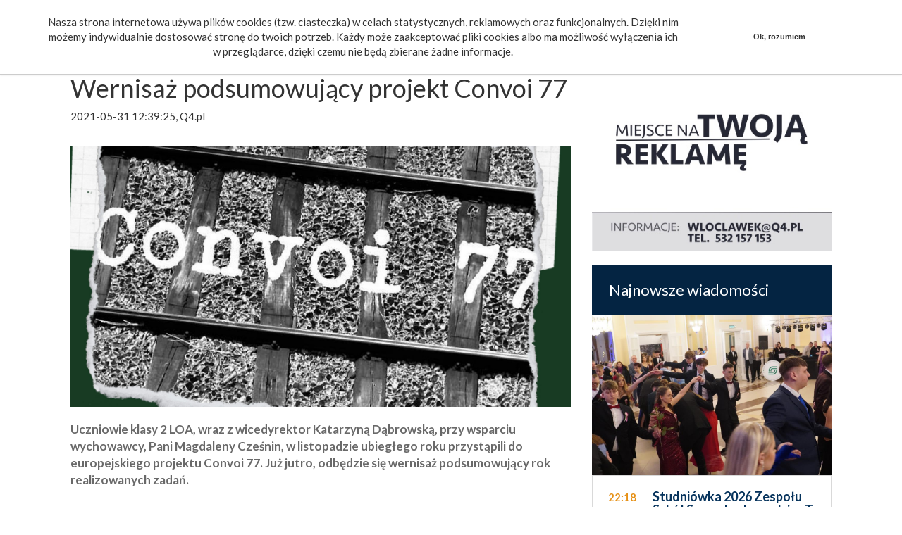

--- FILE ---
content_type: text/html; charset=utf-8
request_url: https://q4.pl/aktualnosci/2021/05/31/wernisaz-podsumowujacy-projekt-convoi-77
body_size: 7846
content:
<!DOCTYPE html PUBLIC "-//W3C//DTD XHTML 1.0 Strict//EN"
        "http://www.w3.org/TR/xhtml1/DTD/xhtml1-strict.dtd">
<html xmlns="http://www.w3.org/1999/xhtml" lang="en" xml:lang="en">
<head>
    <title>Q4.pl - Wernisaż podsumowujący projekt Convoi 77</title>
    <link rel="Shortcut icon" href="https://q4.pl/files/images/q4.png"/>
    <meta name="charset" content="utf-8"/>
    <meta name="description" content=""/>
    <meta name="keywords" content=""/>
    <meta name="copyright" content="Chmiello"/>
    <meta http-equiv="content-language" content="pl"/>
    <meta name="viewport" content="width=device-width, initial-scale=1">

    
              <meta property="og:title" content="Wernisaż podsumowujący projekt Convoi 77" />
              <meta property="og:description" content="Wernisaż podsumowujący projekt Convoi 77" />
              <meta property="og:image" content="https://q4.pl/files/icons/article/2021/05/31/d42d7bad4c0fc562794165560000e8cd_1622457565_org.jpg" />            
            	
	


    <link rel="stylesheet" href="https://q4.pl/files/css/bootstrap.css" type="text/css"
          media="screen, projection"/>
    <link rel="stylesheet" href="https://q4.pl/files/css/style.css?t=1768642971"
          type="text/css" media="screen, projection"/>
    <link rel="stylesheet" href="https://q4.pl/files/css/announcements.css" type="text/css" media="screen, projection"/>

    <link rel="stylesheet" href="https://q4.pl/files/modules/cookies/cookieBar.min.css" type="text/css" media="screen, projection"/>

    <link rel="stylesheet" href="https://q4.pl/files/modules/rotator/jquery.simplebanner.css?t=12"/>

    <script type="text/javascript" src="https://q4.pl/files/modules/homepage/jquery-1.9.1.min.js"></script>
    <script type="text/javascript" src="https://q4.pl/files/js/bootstrap.min.js"></script>
    <script type="text/javascript" src="https://q4.pl/files/modules/cookies/jquery.cookieBar.min.js"></script>

    <script type="text/javascript">
        $(document).ready(function () {
            $('.cookie-message').cookieBar({closeButton: '.my-close-button'});
        });
    </script>

    <!-- Load Facebook SDK for JavaScript -->

    <script src='https://www.google.com/recaptcha/api.js'></script>

    <!-- Global site tag (gtag.js) - Google Analytics -->
    <script async src="https://www.googletagmanager.com/gtag/js?id=UA-10758728-23"></script>
    <script>
        window.dataLayer = window.dataLayer || [];

        function gtag() {
            dataLayer.push(arguments);
        }

        gtag('js', new Date());

        gtag('config', 'UA-10758728-23');
    </script>

	<script data-ad-client="ca-pub-3309967026605716" async src="https://pagead2.googlesyndication.com/pagead/js/adsbygoogle.js"></script>
	
	<script async src="https://pagead2.googlesyndication.com/pagead/js/adsbygoogle.js?client=ca-pub-8804456998482287"
     crossorigin="anonymous"></script>
	 

</head>


<body style="padding-top: 85px;">





<div>
    <div class="cookie-message" style="z-index: 100000;">

        <div id="fb-root"></div>
        <script>(function (d, s, id) {
                var js, fjs = d.getElementsByTagName(s)[0];
                if (d.getElementById(id)) return;
                js = d.createElement(s);
                js.id = id;
                js.src = 'https://connect.facebook.net/pl_PL/sdk.js#xfbml=1&version=v2.11&appId=590657854332260&autoLogAppEvents=1';
                fjs.parentNode.insertBefore(js, fjs);
            }(document, 'script', 'facebook-jssdk'));</script>

        <div class="container">
            <div class="col-md-10 col-sm-12 text-center">
                <br/>
                Nasza strona internetowa używa plików cookies (tzw. ciasteczka) w celach statystycznych, reklamowych oraz funkcjonalnych. Dzięki nim możemy indywidualnie dostosować stronę do twoich potrzeb. Każdy może zaakceptować pliki cookies albo ma możliwość wyłączenia ich w przeglądarce, dzięki czemu nie będą zbierane żadne informacje.
                <br/>
                <br/>
            </div>
            <div class="col-md-2 col-sm-12">
                <a class="my-close-button" href="#">
                    <br/>
                    <br/>
                    Ok, rozumiem</a>
            </div>
        </div>
    </div>

    <header id="header" style="margin-top: 0px;">
        <nav class="navbar navbar-default navbar-fixed-top navbar-main-q4">
            <div class="container" style="padding: 1px 29px; background: #052441">
                <div class="navbar-header">
                    <button type="button" class="navbar-toggle collapsed" data-toggle="collapse" data-target="#navbar" aria-expanded="false" aria-controls="navbar">
                        <span class="sr-only">Toggle navigation</span>
                        <span class="icon-bar"></span>
                        <span class="icon-bar"></span>
                        <span class="icon-bar"></span>
                    </button>
                    <a class="navbar-brand" href="https://q4.pl/"><img src="https://q4.pl/files/images/q4logo.png?t=1768642971"></a>
                </div>
                <div id="navbar" class="navbar-collapse collapse">
                    <form role="search" class="navbar-form navbar-left">
                        <!-- <input type="text" placeholder="Szukaj" class="form-control">
                        <button type="submit" class="btn btn-search"><span class="glyphicon glyphicon-search"></span></button> -->
                    </form>
                    <ul class="nav navbar-nav navbar-right">
                        <li><a href="https://poczta.q4.pl" target="_blank">Poczta</a></li>
                        <li class="dropdown">
                            <a data-toggle="dropdown" class="dropdown-toggle" href="#">Wydarzenia <b class="caret"></b></a>
                            <ul role="menu" class="dropdown-menu">
                                <li><a href="https://q4.pl/lista/temat-dnia/1">Temat dnia</a></li>
                                <li><a href="https://q4.pl/lista/wiadomosci/1">Wiadomości</a></li>
                                <li><a href="https://q4.pl/lista/region/1">Region</a></li>
                                <li><a href="https://q4.pl/lista/sport/1">Sport</a></li>
                                <li><a href="https://q4.pl/lista/zapowiedzi/1">Zapowiedzi wydarzeń</a></li>
                                <li><a href="https://q4.pl/lista/eurointegracja/1">Eurointegracja</a></li>
                                <li><a href="https://q4.pl/lista/gazeta-wiezienna/1">Gazeta więzienna</a></li>
                            </ul>
                        </li>
                        <li><a href="https://q4.pl/ogloszenia/ostatnio-dodane">Ogłoszenia</a></li>
                        <li><a href="https://q4.pl/lista/materialy-wideo/1">Video</a></li>
                        <li><a href="https://q4.pl/lista/galerie/1">Fotorelacje</a></li>
                        <li><a href="https://q4.pl/forum/lista/1">Mieszkańcy mówią</a></li>
                        <li><a target="_blank" href="https://www.pracuj.pl/praca/w%C5%82oc%C5%82awek;wp">Praca</a></li>
                         <li><a target="_blank" href="https://dlafirm.pracuj.pl/">dlafirm.pracuj.pl</a></li>
                    </ul>

                </div>
            </div>
        </nav>
    </header>


<section class="ads-container">
    <div class="">
        <div class="container">
            <div class="row">
                <div class="col-xs-12">
                    <div class="advertisemen-block text-center">
    </div>
                </div>
            </div>

        </div>
    </div>
</section>

<div class="container one-article">
    <div class="row">
        <div class="col-lg-8 col-md-8">
            <h1 class="title-header">Wernisaż podsumowujący projekt Convoi 77</h1>

            <div class="">
                2021-05-31 12:39:25, Q4.pl  <br/><br/>
            </div>

            <article class="FullArticleBox">
                <picture>
                    <img src="https://q4.pl/files/icons/article/2021/05/31/d42d7bad4c0fc562794165560000e8cd_1622457565_m_temat_dnia.jpg" style="width: 100%; margin-top: 10px;">
                </picture>

                                <p class="FullArticleText">
                    <strong>Uczniowie klasy 2 LOA, wraz z wicedyrektor Katarzyną Dąbrowską, przy wsparciu wychowawcy, Pani Magdaleny Cześnin, w listopadzie ubiegłego roku przystąpili do europejskiego projektu Convoi 77. Już jutro, odbędzie się wernisaż podsumowujący rok realizowanych zadań.</strong>
                    <br/>
                    <br/>
                <div style="margin-bottom: 20px;">
                    <div class="advertisemen-block text-center">
    <a class="advCounterAjax" data-counter-id="522" target="_blank" href="https://saniko.com.pl/">                                <img style="max-width: 100%;" src="https://q4.pl/files/promotion/2025/09/18/90e88eccc48cae29f351be11fc2faaf6_1758209939.jpg" />                            </a></div>
                </div>
                <p>Projekt adresowany był do uczni&oacute;w szk&oacute;ł średnich z aż 32 kraj&oacute;w europejskich, wśr&oacute;d kt&oacute;rych znajdują się obywatele, mający żydowską tożsamość, znaleźli się w Transporcie numer 77 z Francji, do obozu zagłady Auschwitz &ndash; Birkenau. Zadaniem uczni&oacute;w było odtworzenie dw&oacute;ch lat biografii dowolnej spośr&oacute;d 1310 dzieci, kobiet i mężczyzn skazanych na śmierć. (szerzej na temat projektu na stronie https://convoi77.org/pl).</p>
<p>Zesp&oacute;ł Szk&oacute;ł Samochodowych im. Tadeusza Kościuszki we Włocławku, przedstawić miał przybliżyć osobę Pani Rebeccy Polacz z Konina.</p>
<p>Włocławska Samochod&oacute;wka jest kolejną ze szk&oacute;ł kt&oacute;ra przystąpiła do przedsięwzięcia, kt&oacute;re według Unii Europejskiej, kształtuje wszystkie kompetencje kluczowe: skuteczne porozumiewanie się w języku ojczystym, jak i w języku obcym, kształtowanie kompetencji naukowo &ndash; technicznych i informatycznych, kształtowanie potrzeby nauki przez całe życie, oraz uczestniczenie w życiu społecznym i obywatelskim, wyposażenie w inicjatywność i przedsiębiorczość, oraz budowanie świadomości i ekspresji kulturalnej.</p>
<p>Na chwilę obecną do projektu przystąpili uczniowie i nauczyciele z 20 kraj&oacute;w europejskich, a wciągu 4 lat trwania projektu opracowano 200 lat r&oacute;żnych biografii.</p>
<p>We wtorek, 1 czerwca 2021 r. o godzinie 12:00 w Zespole Szk&oacute;ł Samochodowych, odbędzie się wernisaż &bdquo;Projekt Convoi 77 w Zespole Szk&oacute;ł Samochodowych im. Tadeusza Kościuszki we Włocławku&rdquo;, kt&oacute;ry będzie podsumowaniem rocznej realizacji zadań w ramach projektu.</p>
<p><em>(Informacja prasowa ZSS Włocławek)</em></p>                </p>

                <!-- Your like button code -->
                <div style="display: block; float: left; margin-top: 30px;" class="fb-like"
                     data-href=""
                     data-layout="standard"
                     data-action="like"
                     data-share="true"
                     data-show-faces="true">
                </div>

                <div class="row"><div class="col-md-12" style="margin-top: 30px; padding: 0;"><h4>Zobacz również</h4><hr></div>                        <div class="col-md-4 col-sm-12">
                            <div>
                                <picture>
                                    <a href="https://q4.pl/aktualnosci/2021/06/02/wernisaz-projektu-convoi-77-w-zespole-szkol-samochodowych"><img src="https://q4.pl/files/icons/article/2021/06/02/c03580adac2f11b4a2d9fe56e0643502_1622627761_m_temat_dnia.jpg" style="width: 100%; margin: 10px 0;"></a>
                                </picture>
                            </div>
                            <strong><a href="https://q4.pl/aktualnosci/2021/06/02/wernisaz-projektu-convoi-77-w-zespole-szkol-samochodowych">Wernisaż projektu Convoi 77 w Zespole Szkół Samochodowych</a></strong>
                        </div>
                                            <div class="col-md-4 col-sm-12">
                            <div>
                                <picture>
                                    <a href="https://q4.pl/aktualnosci/2025/01/17/studniowka-zespolu-szkol-samochodowych"><img src="https://q4.pl/files/icons/article/2025/01/17/bdc80058d2e92326e0eeb18525c36527_1737151841_m_temat_dnia.jpg" style="width: 100%; margin: 10px 0;"></a>
                                </picture>
                            </div>
                            <strong><a href="https://q4.pl/aktualnosci/2025/01/17/studniowka-zespolu-szkol-samochodowych">Studniówka Zespołu Szkół Samochodowych</a></strong>
                        </div>
                                            <div class="col-md-4 col-sm-12">
                            <div>
                                <picture>
                                    <a href="https://q4.pl/aktualnosci/2025/05/21/sukcesy-zss-w-finale-wojewodzkim-ogolnopolskiego-turnieju-motoryzacyjnego-szkol-ponadpodstawowych"><img src="https://q4.pl/files/icons/article/2025/05/21/edf3d34527a788c0ffdd725196458537_1747820885_m_temat_dnia.jpg" style="width: 100%; margin: 10px 0;"></a>
                                </picture>
                            </div>
                            <strong><a href="https://q4.pl/aktualnosci/2025/05/21/sukcesy-zss-w-finale-wojewodzkim-ogolnopolskiego-turnieju-motoryzacyjnego-szkol-ponadpodstawowych">Sukcesy ZSS w Finale Wojewódzkim Ogólnopolskiego Turnieju Motoryzacyjnego Szkół Ponadpodstawowych</a></strong>
                        </div>
                    </div>
                <div class="row">
                                        <div class="col-md-12">
                        <div class="related-gallerys">
                                                    </div>
                    </div>
                </div>

            </article>

            
                <div class="articles">
                                        <div class="container">

</div><a name="comments"></a>

<div class="row">
    <div class="col-md-12" style="margin-top: 30px; padding: 0;">
        <div class="comments-header">
            <h4>Komentarze <span>(0)</span></h4>
            <hr>
        </div>

        <div class="block">
                    </div>

        <form method="POST" action="https://q4.pl/ajax/save/comment">
            <input type="hidden" name="callback" value="aktualnosci/2021/05/31/wernisaz-podsumowujacy-projekt-convoi-77"/>
            <h4>Dodaj swój komentarz</h4>
            <div class="form-group">
                <label for="f-text">Nazwa użytkownika</label>
                <input type="text" name="f-name" class="form-control" placeholder="Jan Kowalski"/>
            </div>

            <div class="form-group">
                <label for="f-text">Treść komentarza</label>
                <textarea rows="4" class="form-control" name="f-text" id="f-text" placeholder="Napisz komentarz"></textarea>
            </div>

            <div class="g-recaptcha" data-sitekey="6LcfBBwTAAAAAIDeL2VKoFFOPXbQ0tAJ_LS_Iqno"></div>
            <br/>
            <button class="btn" type="submit">Zapisz komentarz</button>
        </form>

    </div>
</div>
                </div>

            
        </div>

        <div class="col-lg-4">

            <div class="Advertising-1">
                <div class="advertisemen-block text-center">
    <a class="advCounterAjax" data-counter-id="512" target="_blank" href="https://q4.pl/strona/informacje-reklama">                                <img style="max-width: 100%;" src="https://q4.pl/files/promotion/2025/06/04/9c5a74680d57b5eb1abb60f645a22dc2_1749029023.jpg" />                            </a></div>
            </div>

            <div class="NewsBox">
                <div class="NewMessagesHeader">
                    <h2>Najnowsze wiadomości</h2>
                </div>
                

                          <div class="NewsPicture">
                                <a href="https://q4.pl/aktualnosci/2026/01/16/studniowka-2026-zespolu-szkol-samochodowych-im-t-kosciuszki-we-wloclawku"><img src="https://q4.pl/files/icons/article/2026/01/16/04c023052962b612302006eff231705e_1768598310_org.jpg" style="width: 100%;"></a>
                            </div>

                            <div class="FastArticle">

                        
                                <div class="OneAtricle-Main">
                                    <div class="TimeArticle-Main">
                                      22:18
                                    </div>
                                    <div class="TitleArticle-Main">
                                        <a href="https://q4.pl/aktualnosci/2026/01/16/studniowka-2026-zespolu-szkol-samochodowych-im-t-kosciuszki-we-wloclawku"><h3 class="TitleText-Main">Studniówka 2026 Zespołu Szkół Samochodowych im. T. Kościuszki we Włocławku</h3></a>
                                    </div>
                                    <div style="clear: both;"></div>
                                </div>
                            
                                <div class="OneAtricle">
                                    <div class="TimeArticle">
                                      11:56
                                    </div>
                                    <div class="TitleArticle">
                                        <a href="https://q4.pl/aktualnosci/2026/01/16/ponad-255-tys-osob-ze-swiadczeniem-wspierajacym-od-stycznia-grono-uprawnionych-rosnie"><h3 class="TitleText">Ponad 255 tys. osób ze świadczeniem wspierającym. Od stycznia grono uprawnionych rośnie </h3></a>
                                    </div>
                                    <div style="clear: both;"></div>
                                </div>
                            
                                <div class="OneAtricle">
                                    <div class="TimeArticle">
                                      11:56
                                    </div>
                                    <div class="TitleArticle">
                                        <a href="https://q4.pl/aktualnosci/2026/01/16/skorzystaj-z-porad-zus"><h3 class="TitleText">Skorzystaj z porad ZUS</h3></a>
                                    </div>
                                    <div style="clear: both;"></div>
                                </div>
                            
                                <div class="OneAtricle">
                                    <div class="TimeArticle">
                                      11:48
                                    </div>
                                    <div class="TitleArticle">
                                        <a href="https://q4.pl/aktualnosci/2026/01/16"><h3 class="TitleText">Ponad 255 tys. osób ze świadczeniem wspierającym. Od stycznia grono uprawnionych rośnie </h3></a>
                                    </div>
                                    <div style="clear: both;"></div>
                                </div>
                            
                                <div class="OneAtricle">
                                    <div class="TimeArticle">
                                      10:45
                                    </div>
                                    <div class="TitleArticle">
                                        <a href="https://q4.pl/aktualnosci/2026/01/16/fundacja-kultury-ulicy-operatorem-kawiarni-obywatelskiej-srodmiescie-cafe"><h3 class="TitleText">Fundacja Kultury Ulicy operatorem Kawiarni Obywatelskiej </h3></a>
                                    </div>
                                    <div style="clear: both;"></div>
                                </div>
                            
                                <div class="OneAtricle">
                                    <div class="TimeArticle">
                                      10:41
                                    </div>
                                    <div class="TitleArticle">
                                        <a href="https://q4.pl/aktualnosci/2026/01/16/rezydencje-artystyczne-2026"><h3 class="TitleText">Rezydencje artystyczne 2026</h3></a>
                                    </div>
                                    <div style="clear: both;"></div>
                                </div>
                            
                <div class="MoreBox">
                    <a href="https://q4.pl/lista/wiadomosci/1" class="MoreAtricleLink">
                        <div class="MoreArticlesButton">
                            Zobacz więcej
                        </div>
                    </a>
                </div>

            </div>
        </div>

        <div class="Advertising-1">
            <div class="advertisemen-block text-center">
    </div>
        </div>

        <div class="NewsWideoBox">
            <div class="NewsWideoHeader">
                <h2>Najnowsze galerie</h2>
            </div>

            
                            <div class="row AllWideo">
                                <div class="col-xs-5 OneWideo" >
                                    <a href="https://q4.pl/galeria/2026/01/16//studniowka-zespolu-szkol-samochodowych-cz-iii"><img src="https://q4.pl/files/icons/gallery/2026/01/16/5564/5564_gallery.jpg" class="WideoThumb"></a>
                                </div>
                                <div class="col-xs-7 OneWideo">
                                    <p class="WideoDate">2026-01-16</p>
                                    <h4 class="WideoTitle"><a href="https://q4.pl/galeria/2026/01/16//studniowka-zespolu-szkol-samochodowych-cz-iii">Studniówka Zespołu Szkół Samochodowych (cz. III)</a></h4>
                                </div>
                            </div>
                        
                            <div class="row AllWideo">
                                <div class="col-xs-5 OneWideo" >
                                    <a href="https://q4.pl/galeria/2026/01/16//studniowka-zespolu-szkol-samochodowych-cz-ii"><img src="https://q4.pl/files/icons/gallery/2026/01/16/5563/5563_gallery.jpg" class="WideoThumb"></a>
                                </div>
                                <div class="col-xs-7 OneWideo">
                                    <p class="WideoDate">2026-01-16</p>
                                    <h4 class="WideoTitle"><a href="https://q4.pl/galeria/2026/01/16//studniowka-zespolu-szkol-samochodowych-cz-ii">Studniówka Zespołu Szkół Samochodowych (cz. II)</a></h4>
                                </div>
                            </div>
                        
                            <div class="row AllWideo">
                                <div class="col-xs-5 OneWideo" >
                                    <a href="https://q4.pl/galeria/2026/01/16//studniowka-zespolu-szkol-samochodowych-cz-i"><img src="https://q4.pl/files/icons/gallery/2026/01/16/5562/5562_gallery.jpg" class="WideoThumb"></a>
                                </div>
                                <div class="col-xs-7 OneWideo">
                                    <p class="WideoDate">2026-01-16</p>
                                    <h4 class="WideoTitle"><a href="https://q4.pl/galeria/2026/01/16//studniowka-zespolu-szkol-samochodowych-cz-i">Studniówka Zespołu Szkół Samochodowych (cz. I)</a></h4>
                                </div>
                            </div>
                        
                            <div class="row AllWideo">
                                <div class="col-xs-5 OneWideo" >
                                    <a href="https://q4.pl/galeria/2026/01/14//turniej-pilki-siatkowej-pracownikow-oswiaty-im-elzbiety-michalek"><img src="https://q4.pl/files/icons/gallery/2026/01/14/5561/5561_gallery.jpeg" class="WideoThumb"></a>
                                </div>
                                <div class="col-xs-7 OneWideo">
                                    <p class="WideoDate">2026-01-14</p>
                                    <h4 class="WideoTitle"><a href="https://q4.pl/galeria/2026/01/14//turniej-pilki-siatkowej-pracownikow-oswiaty-im-elzbiety-michalek">Turniej Piłki Siatkowej Pracowników Oświaty im. Elżbiety Michałek</a></h4>
                                </div>
                            </div>
                        
                            <div class="row AllWideo">
                                <div class="col-xs-5 OneWideo" >
                                    <a href="https://q4.pl/galeria/2026/01/07//orszak-trzech-kroli-we-wloclawku-czesc-2"><img src="https://q4.pl/files/icons/gallery/2/0/2/5558/5558_gallery.jpg" class="WideoThumb"></a>
                                </div>
                                <div class="col-xs-7 OneWideo">
                                    <p class="WideoDate">2026-01-07</p>
                                    <h4 class="WideoTitle"><a href="https://q4.pl/galeria/2026/01/07//orszak-trzech-kroli-we-wloclawku-czesc-2">Orszak Trzech Króli we Włocławku (część 2)</a></h4>
                                </div>
                            </div>
                        
                            <div class="row AllWideo">
                                <div class="col-xs-5 OneWideo" >
                                    <a href="https://q4.pl/galeria/2026/01/07//orszak-trzech-kroli-we-wloclawku"><img src="https://q4.pl/files/icons/gallery/2026/01/07/5556/5556_gallery.jpg" class="WideoThumb"></a>
                                </div>
                                <div class="col-xs-7 OneWideo">
                                    <p class="WideoDate">2026-01-07</p>
                                    <h4 class="WideoTitle"><a href="https://q4.pl/galeria/2026/01/07//orszak-trzech-kroli-we-wloclawku">Orszak Trzech Króli we Włocławku </a></h4>
                                </div>
                            </div>
                                </div>


        <div class="FameousGaleryBox">
            <div class="FameousGaleryHeader">
                <h2>Najnowsze wideo</h2>
            </div>

            <div class="row FameousWideoPart">

                <div class="row">
                            <div class="col-sm-6 fWideoOne">
                            <a href="https://q4.pl/aktualnosci/2026/01/14/tunel-na-wienieckiej-coraz-blizej">
                                <img src="https://q4.pl/files/icons/article/2026/01/14/dad540066c5e917213b983573569f53e_1768378573_m_polecamymm.jpg" class="fWideoThumb">
                            </a>
                                <h4 class="fWideTitle">
                                <a href="https://q4.pl/aktualnosci/2026/01/14/tunel-na-wienieckiej-coraz-blizej">
                                    Tunel na Wienieckiej coraz bliżej
                                        </a>
                                    </h4>
                                <p class="fWideoDate">2026-01-14</p>
                            </div>
                        
                            <div class="col-sm-6 fWideoOne">
                            <a href="https://q4.pl/aktualnosci/2026/01/14/anwil-buduje-przyszle-kadry">
                                <img src="https://q4.pl/files/icons/article/2026/01/14/7c134dfc228307d468a662c0217968c3_1768377692_m_polecamymm.jpg" class="fWideoThumb">
                            </a>
                                <h4 class="fWideTitle">
                                <a href="https://q4.pl/aktualnosci/2026/01/14/anwil-buduje-przyszle-kadry">
                                    ANWIL buduje przyszłe kadry
                                        </a>
                                    </h4>
                                <p class="fWideoDate">2026-01-14</p>
                            </div>
                        </div><div class="row">
                            <div class="col-sm-6 fWideoOne">
                            <a href="https://q4.pl/aktualnosci/2026/01/13/podpisano-pakt-kolejowy">
                                <img src="https://q4.pl/files/icons/article/2026/01/13/6137ca1e4254fe08f0d50e7b357d0a52_1768304590_m_polecamymm.jpg" class="fWideoThumb">
                            </a>
                                <h4 class="fWideTitle">
                                <a href="https://q4.pl/aktualnosci/2026/01/13/podpisano-pakt-kolejowy">
                                    Podpisano pakt kolejowy
                                        </a>
                                    </h4>
                                <p class="fWideoDate">2026-01-13</p>
                            </div>
                        
                            <div class="col-sm-6 fWideoOne">
                            <a href="https://q4.pl/aktualnosci/2026/01/13/spotkanie-swiateczno-noworoczne-pis">
                                <img src="https://q4.pl/files/icons/article/2026/01/13/4a76c7b449b0ccfa7f0e6cfe5eb826bc_1768299467_m_polecamymm.jpg" class="fWideoThumb">
                            </a>
                                <h4 class="fWideTitle">
                                <a href="https://q4.pl/aktualnosci/2026/01/13/spotkanie-swiateczno-noworoczne-pis">
                                    Spotkanie świąteczno-noworoczne PiS
                                        </a>
                                    </h4>
                                <p class="fWideoDate">2026-01-13</p>
                            </div>
                        </div>            </div>

        </div>


    </div>
</div>
</div>


<footer class="">

    <div class="container" style="padding: 0 30px;">
        <div class="row ">
            <div class="col-xs-12 text-center foot-recomended">

                <a href="http://saniko.com.pl/"><img class="footer-recomended" src="https://q4.pl/files/promotion/2018/02/02/1f31cd05c8faed8b18dd538f52f69ab0_1540450047.gif"></a><a href="https://www.mpec.com.pl/"><img class="footer-recomended" src="https://q4.pl/files/promotion/2018/02/05/14372666be8a16e46a9e1d7622b442d2_1553327317.jpg"></a><a href="http://zagle.net.pl/"><img class="footer-recomended" src="https://q4.pl/files/promotion/2018/02/05/af1fcc5f94dc80d41a727e8cb59d1ff7_1517830123.jpg"></a><a href="https://masalski.pl/pozycjonowanie-stron/"><img class="footer-recomended" src="https://q4.pl/files/promotion/2020/01/08/430ed6e1663df1229b1cb776b3e56ad0_1578462016.jpg"></a>            </div>
        </div>
        <div class="row FooterBox">
            <div class="col-xs-12">
                Wszystkim wymienionym przyjaciołom wyrażamy szczególne podziękowanie za dotychczasową współpracę.
            </div>
        </div>
        <div class="row row-footer-bottom">
            <div class="col-xs-12 col-md-2 col-lg-3 pull-right hidden-xs text-right">
                Wykonanie: <a href="http://pro-comp.pl/">pro-comp.pl</a>
            </div>
            <div class="col-xs-12 col-md-8 col-lg-8 pull-right text-left navfooter-inline">
                <a href="#" class="FooterLink">Napisz do nas</a>
                <a href="https://q4.pl/strona/informacje-o-firmie" class="FooterLink">O firmie</a>
                <a href="https://q4.pl/strona/informacje-prywatnosc" class="FooterLink">Prywatność</a>
                <a href="https://q4.pl/strona/informacje-reklama" class="FooterLink">Reklama</a>
                <a href="https://theprotocol.it/filtry/warszawa;wp" class="FooterLink" target="_blank">the:protocol</a>
		    <a href="https://porady.pracuj.pl/" class="FooterLink">Porady dla pracowników</a>
            </div>
        </div>

        <div class="row">
            <div class="col-xs-12 text-center footer-info">
                <br/>
                Włocławski Portal Internetowy "www.q4.pl" - 87-800 Włocławek ul. Przedmiejska 5 tel/fax (54) 231-28-82 <br/>
                Copyright 1993-2026 Włocławski Portal Internetowy<br/><br/>
            </div>
        </div>


    </div>
</footer>

<script type="text/javascript" src="https://q4.pl/files/modules/homepage/jssor.js"></script>
<script type="text/javascript" src="https://q4.pl/files/modules/homepage/jssor.slider.js"></script>


<script>

    $(document).ready(function () {

        $('body').on('click', '.advCounterAjax', function () {
            var id = $(this).data('counter-id');
            $.post(
                'https://q4.pl/ajax/adcountersave',
                {
                    id: id
                },
                function (data) {
                }
            );
        }).on('click', '.info-box-bottom .close', function () {
            $('.info-box-bottom').hide();
        });

        $('#close-top-page-info').click(function () {
            $('.top-page-info').hide();
            $('body').css('padding-top', '85px');
            $('#header').css('margin-top', '0');
            return false;
        });

        // $('.top-page-info').hover(function () {
        //     $(this).animate({'height': $('.top-page-info img').height() + 'px'}, 'slow');
        //     $('body').animate({'padding-top': ($('.top-page-info img').height() + 85) + 'px'}, 'slow');
        //     $('#header').animate({'margin-top': ($('.top-page-info img').height()) + 'px'}, 'slow');
        // }, function () {
        //     $(this).animate({'height': '50px'}, 'slow');
        //     $('body').animate({'padding-top': '85px'}, 'slow');
        //     $('#header').animate({'margin-top': '50px'}, 'slow');
        // });
    });
</script>

<!-- Add fancyBox -->
<link rel="stylesheet" href="https://q4.pl/files/modules/fancybox/source/jquery.fancybox.css" type="text/css" media="screen"/>
<script type="text/javascript" src="https://q4.pl/files/modules/fancybox/source/jquery.fancybox.pack.js"></script>

<script type="text/javascript">
    $(document).ready(function () {

        $(".fancybox").fancybox({
            fitToView: false,
            type: "html",
            beforeShow: function () {
                $('.fancybox-inner').html('<img class="fancybox-image" src="' + this.href + '" alt="" />');
                $.fancybox.update();
                $.post('https://q4.pl/ajax/banner-galleria-spod', function (data) {
                    $('.fancybox-inner').append('<div style="text-align: center">' + data + '</div>');
                    $.fancybox.update();
                });
            }
        });

        $(".fancybox-adv").fancybox();
    });
</script>

    <script>
        document.addEventListener("DOMContentLoaded", function() {
            // Tutaj wklej kod JavaScript
            const links = document.querySelectorAll('a[data-counter-id="464"]');
            links.forEach(link => {
                const image = link.querySelector('img');
                if (image) {
                    image.setAttribute('alt', 'Najlepsze aplikacje bukmacherskie na Oszustwo.info');
                }
            });
        });
    </script>

</div>
</body>
</html>

--- FILE ---
content_type: text/html; charset=utf-8
request_url: https://www.google.com/recaptcha/api2/anchor?ar=1&k=6LcfBBwTAAAAAIDeL2VKoFFOPXbQ0tAJ_LS_Iqno&co=aHR0cHM6Ly9xNC5wbDo0NDM.&hl=en&v=PoyoqOPhxBO7pBk68S4YbpHZ&size=normal&anchor-ms=20000&execute-ms=30000&cb=4q27rv4uxpj9
body_size: 49426
content:
<!DOCTYPE HTML><html dir="ltr" lang="en"><head><meta http-equiv="Content-Type" content="text/html; charset=UTF-8">
<meta http-equiv="X-UA-Compatible" content="IE=edge">
<title>reCAPTCHA</title>
<style type="text/css">
/* cyrillic-ext */
@font-face {
  font-family: 'Roboto';
  font-style: normal;
  font-weight: 400;
  font-stretch: 100%;
  src: url(//fonts.gstatic.com/s/roboto/v48/KFO7CnqEu92Fr1ME7kSn66aGLdTylUAMa3GUBHMdazTgWw.woff2) format('woff2');
  unicode-range: U+0460-052F, U+1C80-1C8A, U+20B4, U+2DE0-2DFF, U+A640-A69F, U+FE2E-FE2F;
}
/* cyrillic */
@font-face {
  font-family: 'Roboto';
  font-style: normal;
  font-weight: 400;
  font-stretch: 100%;
  src: url(//fonts.gstatic.com/s/roboto/v48/KFO7CnqEu92Fr1ME7kSn66aGLdTylUAMa3iUBHMdazTgWw.woff2) format('woff2');
  unicode-range: U+0301, U+0400-045F, U+0490-0491, U+04B0-04B1, U+2116;
}
/* greek-ext */
@font-face {
  font-family: 'Roboto';
  font-style: normal;
  font-weight: 400;
  font-stretch: 100%;
  src: url(//fonts.gstatic.com/s/roboto/v48/KFO7CnqEu92Fr1ME7kSn66aGLdTylUAMa3CUBHMdazTgWw.woff2) format('woff2');
  unicode-range: U+1F00-1FFF;
}
/* greek */
@font-face {
  font-family: 'Roboto';
  font-style: normal;
  font-weight: 400;
  font-stretch: 100%;
  src: url(//fonts.gstatic.com/s/roboto/v48/KFO7CnqEu92Fr1ME7kSn66aGLdTylUAMa3-UBHMdazTgWw.woff2) format('woff2');
  unicode-range: U+0370-0377, U+037A-037F, U+0384-038A, U+038C, U+038E-03A1, U+03A3-03FF;
}
/* math */
@font-face {
  font-family: 'Roboto';
  font-style: normal;
  font-weight: 400;
  font-stretch: 100%;
  src: url(//fonts.gstatic.com/s/roboto/v48/KFO7CnqEu92Fr1ME7kSn66aGLdTylUAMawCUBHMdazTgWw.woff2) format('woff2');
  unicode-range: U+0302-0303, U+0305, U+0307-0308, U+0310, U+0312, U+0315, U+031A, U+0326-0327, U+032C, U+032F-0330, U+0332-0333, U+0338, U+033A, U+0346, U+034D, U+0391-03A1, U+03A3-03A9, U+03B1-03C9, U+03D1, U+03D5-03D6, U+03F0-03F1, U+03F4-03F5, U+2016-2017, U+2034-2038, U+203C, U+2040, U+2043, U+2047, U+2050, U+2057, U+205F, U+2070-2071, U+2074-208E, U+2090-209C, U+20D0-20DC, U+20E1, U+20E5-20EF, U+2100-2112, U+2114-2115, U+2117-2121, U+2123-214F, U+2190, U+2192, U+2194-21AE, U+21B0-21E5, U+21F1-21F2, U+21F4-2211, U+2213-2214, U+2216-22FF, U+2308-230B, U+2310, U+2319, U+231C-2321, U+2336-237A, U+237C, U+2395, U+239B-23B7, U+23D0, U+23DC-23E1, U+2474-2475, U+25AF, U+25B3, U+25B7, U+25BD, U+25C1, U+25CA, U+25CC, U+25FB, U+266D-266F, U+27C0-27FF, U+2900-2AFF, U+2B0E-2B11, U+2B30-2B4C, U+2BFE, U+3030, U+FF5B, U+FF5D, U+1D400-1D7FF, U+1EE00-1EEFF;
}
/* symbols */
@font-face {
  font-family: 'Roboto';
  font-style: normal;
  font-weight: 400;
  font-stretch: 100%;
  src: url(//fonts.gstatic.com/s/roboto/v48/KFO7CnqEu92Fr1ME7kSn66aGLdTylUAMaxKUBHMdazTgWw.woff2) format('woff2');
  unicode-range: U+0001-000C, U+000E-001F, U+007F-009F, U+20DD-20E0, U+20E2-20E4, U+2150-218F, U+2190, U+2192, U+2194-2199, U+21AF, U+21E6-21F0, U+21F3, U+2218-2219, U+2299, U+22C4-22C6, U+2300-243F, U+2440-244A, U+2460-24FF, U+25A0-27BF, U+2800-28FF, U+2921-2922, U+2981, U+29BF, U+29EB, U+2B00-2BFF, U+4DC0-4DFF, U+FFF9-FFFB, U+10140-1018E, U+10190-1019C, U+101A0, U+101D0-101FD, U+102E0-102FB, U+10E60-10E7E, U+1D2C0-1D2D3, U+1D2E0-1D37F, U+1F000-1F0FF, U+1F100-1F1AD, U+1F1E6-1F1FF, U+1F30D-1F30F, U+1F315, U+1F31C, U+1F31E, U+1F320-1F32C, U+1F336, U+1F378, U+1F37D, U+1F382, U+1F393-1F39F, U+1F3A7-1F3A8, U+1F3AC-1F3AF, U+1F3C2, U+1F3C4-1F3C6, U+1F3CA-1F3CE, U+1F3D4-1F3E0, U+1F3ED, U+1F3F1-1F3F3, U+1F3F5-1F3F7, U+1F408, U+1F415, U+1F41F, U+1F426, U+1F43F, U+1F441-1F442, U+1F444, U+1F446-1F449, U+1F44C-1F44E, U+1F453, U+1F46A, U+1F47D, U+1F4A3, U+1F4B0, U+1F4B3, U+1F4B9, U+1F4BB, U+1F4BF, U+1F4C8-1F4CB, U+1F4D6, U+1F4DA, U+1F4DF, U+1F4E3-1F4E6, U+1F4EA-1F4ED, U+1F4F7, U+1F4F9-1F4FB, U+1F4FD-1F4FE, U+1F503, U+1F507-1F50B, U+1F50D, U+1F512-1F513, U+1F53E-1F54A, U+1F54F-1F5FA, U+1F610, U+1F650-1F67F, U+1F687, U+1F68D, U+1F691, U+1F694, U+1F698, U+1F6AD, U+1F6B2, U+1F6B9-1F6BA, U+1F6BC, U+1F6C6-1F6CF, U+1F6D3-1F6D7, U+1F6E0-1F6EA, U+1F6F0-1F6F3, U+1F6F7-1F6FC, U+1F700-1F7FF, U+1F800-1F80B, U+1F810-1F847, U+1F850-1F859, U+1F860-1F887, U+1F890-1F8AD, U+1F8B0-1F8BB, U+1F8C0-1F8C1, U+1F900-1F90B, U+1F93B, U+1F946, U+1F984, U+1F996, U+1F9E9, U+1FA00-1FA6F, U+1FA70-1FA7C, U+1FA80-1FA89, U+1FA8F-1FAC6, U+1FACE-1FADC, U+1FADF-1FAE9, U+1FAF0-1FAF8, U+1FB00-1FBFF;
}
/* vietnamese */
@font-face {
  font-family: 'Roboto';
  font-style: normal;
  font-weight: 400;
  font-stretch: 100%;
  src: url(//fonts.gstatic.com/s/roboto/v48/KFO7CnqEu92Fr1ME7kSn66aGLdTylUAMa3OUBHMdazTgWw.woff2) format('woff2');
  unicode-range: U+0102-0103, U+0110-0111, U+0128-0129, U+0168-0169, U+01A0-01A1, U+01AF-01B0, U+0300-0301, U+0303-0304, U+0308-0309, U+0323, U+0329, U+1EA0-1EF9, U+20AB;
}
/* latin-ext */
@font-face {
  font-family: 'Roboto';
  font-style: normal;
  font-weight: 400;
  font-stretch: 100%;
  src: url(//fonts.gstatic.com/s/roboto/v48/KFO7CnqEu92Fr1ME7kSn66aGLdTylUAMa3KUBHMdazTgWw.woff2) format('woff2');
  unicode-range: U+0100-02BA, U+02BD-02C5, U+02C7-02CC, U+02CE-02D7, U+02DD-02FF, U+0304, U+0308, U+0329, U+1D00-1DBF, U+1E00-1E9F, U+1EF2-1EFF, U+2020, U+20A0-20AB, U+20AD-20C0, U+2113, U+2C60-2C7F, U+A720-A7FF;
}
/* latin */
@font-face {
  font-family: 'Roboto';
  font-style: normal;
  font-weight: 400;
  font-stretch: 100%;
  src: url(//fonts.gstatic.com/s/roboto/v48/KFO7CnqEu92Fr1ME7kSn66aGLdTylUAMa3yUBHMdazQ.woff2) format('woff2');
  unicode-range: U+0000-00FF, U+0131, U+0152-0153, U+02BB-02BC, U+02C6, U+02DA, U+02DC, U+0304, U+0308, U+0329, U+2000-206F, U+20AC, U+2122, U+2191, U+2193, U+2212, U+2215, U+FEFF, U+FFFD;
}
/* cyrillic-ext */
@font-face {
  font-family: 'Roboto';
  font-style: normal;
  font-weight: 500;
  font-stretch: 100%;
  src: url(//fonts.gstatic.com/s/roboto/v48/KFO7CnqEu92Fr1ME7kSn66aGLdTylUAMa3GUBHMdazTgWw.woff2) format('woff2');
  unicode-range: U+0460-052F, U+1C80-1C8A, U+20B4, U+2DE0-2DFF, U+A640-A69F, U+FE2E-FE2F;
}
/* cyrillic */
@font-face {
  font-family: 'Roboto';
  font-style: normal;
  font-weight: 500;
  font-stretch: 100%;
  src: url(//fonts.gstatic.com/s/roboto/v48/KFO7CnqEu92Fr1ME7kSn66aGLdTylUAMa3iUBHMdazTgWw.woff2) format('woff2');
  unicode-range: U+0301, U+0400-045F, U+0490-0491, U+04B0-04B1, U+2116;
}
/* greek-ext */
@font-face {
  font-family: 'Roboto';
  font-style: normal;
  font-weight: 500;
  font-stretch: 100%;
  src: url(//fonts.gstatic.com/s/roboto/v48/KFO7CnqEu92Fr1ME7kSn66aGLdTylUAMa3CUBHMdazTgWw.woff2) format('woff2');
  unicode-range: U+1F00-1FFF;
}
/* greek */
@font-face {
  font-family: 'Roboto';
  font-style: normal;
  font-weight: 500;
  font-stretch: 100%;
  src: url(//fonts.gstatic.com/s/roboto/v48/KFO7CnqEu92Fr1ME7kSn66aGLdTylUAMa3-UBHMdazTgWw.woff2) format('woff2');
  unicode-range: U+0370-0377, U+037A-037F, U+0384-038A, U+038C, U+038E-03A1, U+03A3-03FF;
}
/* math */
@font-face {
  font-family: 'Roboto';
  font-style: normal;
  font-weight: 500;
  font-stretch: 100%;
  src: url(//fonts.gstatic.com/s/roboto/v48/KFO7CnqEu92Fr1ME7kSn66aGLdTylUAMawCUBHMdazTgWw.woff2) format('woff2');
  unicode-range: U+0302-0303, U+0305, U+0307-0308, U+0310, U+0312, U+0315, U+031A, U+0326-0327, U+032C, U+032F-0330, U+0332-0333, U+0338, U+033A, U+0346, U+034D, U+0391-03A1, U+03A3-03A9, U+03B1-03C9, U+03D1, U+03D5-03D6, U+03F0-03F1, U+03F4-03F5, U+2016-2017, U+2034-2038, U+203C, U+2040, U+2043, U+2047, U+2050, U+2057, U+205F, U+2070-2071, U+2074-208E, U+2090-209C, U+20D0-20DC, U+20E1, U+20E5-20EF, U+2100-2112, U+2114-2115, U+2117-2121, U+2123-214F, U+2190, U+2192, U+2194-21AE, U+21B0-21E5, U+21F1-21F2, U+21F4-2211, U+2213-2214, U+2216-22FF, U+2308-230B, U+2310, U+2319, U+231C-2321, U+2336-237A, U+237C, U+2395, U+239B-23B7, U+23D0, U+23DC-23E1, U+2474-2475, U+25AF, U+25B3, U+25B7, U+25BD, U+25C1, U+25CA, U+25CC, U+25FB, U+266D-266F, U+27C0-27FF, U+2900-2AFF, U+2B0E-2B11, U+2B30-2B4C, U+2BFE, U+3030, U+FF5B, U+FF5D, U+1D400-1D7FF, U+1EE00-1EEFF;
}
/* symbols */
@font-face {
  font-family: 'Roboto';
  font-style: normal;
  font-weight: 500;
  font-stretch: 100%;
  src: url(//fonts.gstatic.com/s/roboto/v48/KFO7CnqEu92Fr1ME7kSn66aGLdTylUAMaxKUBHMdazTgWw.woff2) format('woff2');
  unicode-range: U+0001-000C, U+000E-001F, U+007F-009F, U+20DD-20E0, U+20E2-20E4, U+2150-218F, U+2190, U+2192, U+2194-2199, U+21AF, U+21E6-21F0, U+21F3, U+2218-2219, U+2299, U+22C4-22C6, U+2300-243F, U+2440-244A, U+2460-24FF, U+25A0-27BF, U+2800-28FF, U+2921-2922, U+2981, U+29BF, U+29EB, U+2B00-2BFF, U+4DC0-4DFF, U+FFF9-FFFB, U+10140-1018E, U+10190-1019C, U+101A0, U+101D0-101FD, U+102E0-102FB, U+10E60-10E7E, U+1D2C0-1D2D3, U+1D2E0-1D37F, U+1F000-1F0FF, U+1F100-1F1AD, U+1F1E6-1F1FF, U+1F30D-1F30F, U+1F315, U+1F31C, U+1F31E, U+1F320-1F32C, U+1F336, U+1F378, U+1F37D, U+1F382, U+1F393-1F39F, U+1F3A7-1F3A8, U+1F3AC-1F3AF, U+1F3C2, U+1F3C4-1F3C6, U+1F3CA-1F3CE, U+1F3D4-1F3E0, U+1F3ED, U+1F3F1-1F3F3, U+1F3F5-1F3F7, U+1F408, U+1F415, U+1F41F, U+1F426, U+1F43F, U+1F441-1F442, U+1F444, U+1F446-1F449, U+1F44C-1F44E, U+1F453, U+1F46A, U+1F47D, U+1F4A3, U+1F4B0, U+1F4B3, U+1F4B9, U+1F4BB, U+1F4BF, U+1F4C8-1F4CB, U+1F4D6, U+1F4DA, U+1F4DF, U+1F4E3-1F4E6, U+1F4EA-1F4ED, U+1F4F7, U+1F4F9-1F4FB, U+1F4FD-1F4FE, U+1F503, U+1F507-1F50B, U+1F50D, U+1F512-1F513, U+1F53E-1F54A, U+1F54F-1F5FA, U+1F610, U+1F650-1F67F, U+1F687, U+1F68D, U+1F691, U+1F694, U+1F698, U+1F6AD, U+1F6B2, U+1F6B9-1F6BA, U+1F6BC, U+1F6C6-1F6CF, U+1F6D3-1F6D7, U+1F6E0-1F6EA, U+1F6F0-1F6F3, U+1F6F7-1F6FC, U+1F700-1F7FF, U+1F800-1F80B, U+1F810-1F847, U+1F850-1F859, U+1F860-1F887, U+1F890-1F8AD, U+1F8B0-1F8BB, U+1F8C0-1F8C1, U+1F900-1F90B, U+1F93B, U+1F946, U+1F984, U+1F996, U+1F9E9, U+1FA00-1FA6F, U+1FA70-1FA7C, U+1FA80-1FA89, U+1FA8F-1FAC6, U+1FACE-1FADC, U+1FADF-1FAE9, U+1FAF0-1FAF8, U+1FB00-1FBFF;
}
/* vietnamese */
@font-face {
  font-family: 'Roboto';
  font-style: normal;
  font-weight: 500;
  font-stretch: 100%;
  src: url(//fonts.gstatic.com/s/roboto/v48/KFO7CnqEu92Fr1ME7kSn66aGLdTylUAMa3OUBHMdazTgWw.woff2) format('woff2');
  unicode-range: U+0102-0103, U+0110-0111, U+0128-0129, U+0168-0169, U+01A0-01A1, U+01AF-01B0, U+0300-0301, U+0303-0304, U+0308-0309, U+0323, U+0329, U+1EA0-1EF9, U+20AB;
}
/* latin-ext */
@font-face {
  font-family: 'Roboto';
  font-style: normal;
  font-weight: 500;
  font-stretch: 100%;
  src: url(//fonts.gstatic.com/s/roboto/v48/KFO7CnqEu92Fr1ME7kSn66aGLdTylUAMa3KUBHMdazTgWw.woff2) format('woff2');
  unicode-range: U+0100-02BA, U+02BD-02C5, U+02C7-02CC, U+02CE-02D7, U+02DD-02FF, U+0304, U+0308, U+0329, U+1D00-1DBF, U+1E00-1E9F, U+1EF2-1EFF, U+2020, U+20A0-20AB, U+20AD-20C0, U+2113, U+2C60-2C7F, U+A720-A7FF;
}
/* latin */
@font-face {
  font-family: 'Roboto';
  font-style: normal;
  font-weight: 500;
  font-stretch: 100%;
  src: url(//fonts.gstatic.com/s/roboto/v48/KFO7CnqEu92Fr1ME7kSn66aGLdTylUAMa3yUBHMdazQ.woff2) format('woff2');
  unicode-range: U+0000-00FF, U+0131, U+0152-0153, U+02BB-02BC, U+02C6, U+02DA, U+02DC, U+0304, U+0308, U+0329, U+2000-206F, U+20AC, U+2122, U+2191, U+2193, U+2212, U+2215, U+FEFF, U+FFFD;
}
/* cyrillic-ext */
@font-face {
  font-family: 'Roboto';
  font-style: normal;
  font-weight: 900;
  font-stretch: 100%;
  src: url(//fonts.gstatic.com/s/roboto/v48/KFO7CnqEu92Fr1ME7kSn66aGLdTylUAMa3GUBHMdazTgWw.woff2) format('woff2');
  unicode-range: U+0460-052F, U+1C80-1C8A, U+20B4, U+2DE0-2DFF, U+A640-A69F, U+FE2E-FE2F;
}
/* cyrillic */
@font-face {
  font-family: 'Roboto';
  font-style: normal;
  font-weight: 900;
  font-stretch: 100%;
  src: url(//fonts.gstatic.com/s/roboto/v48/KFO7CnqEu92Fr1ME7kSn66aGLdTylUAMa3iUBHMdazTgWw.woff2) format('woff2');
  unicode-range: U+0301, U+0400-045F, U+0490-0491, U+04B0-04B1, U+2116;
}
/* greek-ext */
@font-face {
  font-family: 'Roboto';
  font-style: normal;
  font-weight: 900;
  font-stretch: 100%;
  src: url(//fonts.gstatic.com/s/roboto/v48/KFO7CnqEu92Fr1ME7kSn66aGLdTylUAMa3CUBHMdazTgWw.woff2) format('woff2');
  unicode-range: U+1F00-1FFF;
}
/* greek */
@font-face {
  font-family: 'Roboto';
  font-style: normal;
  font-weight: 900;
  font-stretch: 100%;
  src: url(//fonts.gstatic.com/s/roboto/v48/KFO7CnqEu92Fr1ME7kSn66aGLdTylUAMa3-UBHMdazTgWw.woff2) format('woff2');
  unicode-range: U+0370-0377, U+037A-037F, U+0384-038A, U+038C, U+038E-03A1, U+03A3-03FF;
}
/* math */
@font-face {
  font-family: 'Roboto';
  font-style: normal;
  font-weight: 900;
  font-stretch: 100%;
  src: url(//fonts.gstatic.com/s/roboto/v48/KFO7CnqEu92Fr1ME7kSn66aGLdTylUAMawCUBHMdazTgWw.woff2) format('woff2');
  unicode-range: U+0302-0303, U+0305, U+0307-0308, U+0310, U+0312, U+0315, U+031A, U+0326-0327, U+032C, U+032F-0330, U+0332-0333, U+0338, U+033A, U+0346, U+034D, U+0391-03A1, U+03A3-03A9, U+03B1-03C9, U+03D1, U+03D5-03D6, U+03F0-03F1, U+03F4-03F5, U+2016-2017, U+2034-2038, U+203C, U+2040, U+2043, U+2047, U+2050, U+2057, U+205F, U+2070-2071, U+2074-208E, U+2090-209C, U+20D0-20DC, U+20E1, U+20E5-20EF, U+2100-2112, U+2114-2115, U+2117-2121, U+2123-214F, U+2190, U+2192, U+2194-21AE, U+21B0-21E5, U+21F1-21F2, U+21F4-2211, U+2213-2214, U+2216-22FF, U+2308-230B, U+2310, U+2319, U+231C-2321, U+2336-237A, U+237C, U+2395, U+239B-23B7, U+23D0, U+23DC-23E1, U+2474-2475, U+25AF, U+25B3, U+25B7, U+25BD, U+25C1, U+25CA, U+25CC, U+25FB, U+266D-266F, U+27C0-27FF, U+2900-2AFF, U+2B0E-2B11, U+2B30-2B4C, U+2BFE, U+3030, U+FF5B, U+FF5D, U+1D400-1D7FF, U+1EE00-1EEFF;
}
/* symbols */
@font-face {
  font-family: 'Roboto';
  font-style: normal;
  font-weight: 900;
  font-stretch: 100%;
  src: url(//fonts.gstatic.com/s/roboto/v48/KFO7CnqEu92Fr1ME7kSn66aGLdTylUAMaxKUBHMdazTgWw.woff2) format('woff2');
  unicode-range: U+0001-000C, U+000E-001F, U+007F-009F, U+20DD-20E0, U+20E2-20E4, U+2150-218F, U+2190, U+2192, U+2194-2199, U+21AF, U+21E6-21F0, U+21F3, U+2218-2219, U+2299, U+22C4-22C6, U+2300-243F, U+2440-244A, U+2460-24FF, U+25A0-27BF, U+2800-28FF, U+2921-2922, U+2981, U+29BF, U+29EB, U+2B00-2BFF, U+4DC0-4DFF, U+FFF9-FFFB, U+10140-1018E, U+10190-1019C, U+101A0, U+101D0-101FD, U+102E0-102FB, U+10E60-10E7E, U+1D2C0-1D2D3, U+1D2E0-1D37F, U+1F000-1F0FF, U+1F100-1F1AD, U+1F1E6-1F1FF, U+1F30D-1F30F, U+1F315, U+1F31C, U+1F31E, U+1F320-1F32C, U+1F336, U+1F378, U+1F37D, U+1F382, U+1F393-1F39F, U+1F3A7-1F3A8, U+1F3AC-1F3AF, U+1F3C2, U+1F3C4-1F3C6, U+1F3CA-1F3CE, U+1F3D4-1F3E0, U+1F3ED, U+1F3F1-1F3F3, U+1F3F5-1F3F7, U+1F408, U+1F415, U+1F41F, U+1F426, U+1F43F, U+1F441-1F442, U+1F444, U+1F446-1F449, U+1F44C-1F44E, U+1F453, U+1F46A, U+1F47D, U+1F4A3, U+1F4B0, U+1F4B3, U+1F4B9, U+1F4BB, U+1F4BF, U+1F4C8-1F4CB, U+1F4D6, U+1F4DA, U+1F4DF, U+1F4E3-1F4E6, U+1F4EA-1F4ED, U+1F4F7, U+1F4F9-1F4FB, U+1F4FD-1F4FE, U+1F503, U+1F507-1F50B, U+1F50D, U+1F512-1F513, U+1F53E-1F54A, U+1F54F-1F5FA, U+1F610, U+1F650-1F67F, U+1F687, U+1F68D, U+1F691, U+1F694, U+1F698, U+1F6AD, U+1F6B2, U+1F6B9-1F6BA, U+1F6BC, U+1F6C6-1F6CF, U+1F6D3-1F6D7, U+1F6E0-1F6EA, U+1F6F0-1F6F3, U+1F6F7-1F6FC, U+1F700-1F7FF, U+1F800-1F80B, U+1F810-1F847, U+1F850-1F859, U+1F860-1F887, U+1F890-1F8AD, U+1F8B0-1F8BB, U+1F8C0-1F8C1, U+1F900-1F90B, U+1F93B, U+1F946, U+1F984, U+1F996, U+1F9E9, U+1FA00-1FA6F, U+1FA70-1FA7C, U+1FA80-1FA89, U+1FA8F-1FAC6, U+1FACE-1FADC, U+1FADF-1FAE9, U+1FAF0-1FAF8, U+1FB00-1FBFF;
}
/* vietnamese */
@font-face {
  font-family: 'Roboto';
  font-style: normal;
  font-weight: 900;
  font-stretch: 100%;
  src: url(//fonts.gstatic.com/s/roboto/v48/KFO7CnqEu92Fr1ME7kSn66aGLdTylUAMa3OUBHMdazTgWw.woff2) format('woff2');
  unicode-range: U+0102-0103, U+0110-0111, U+0128-0129, U+0168-0169, U+01A0-01A1, U+01AF-01B0, U+0300-0301, U+0303-0304, U+0308-0309, U+0323, U+0329, U+1EA0-1EF9, U+20AB;
}
/* latin-ext */
@font-face {
  font-family: 'Roboto';
  font-style: normal;
  font-weight: 900;
  font-stretch: 100%;
  src: url(//fonts.gstatic.com/s/roboto/v48/KFO7CnqEu92Fr1ME7kSn66aGLdTylUAMa3KUBHMdazTgWw.woff2) format('woff2');
  unicode-range: U+0100-02BA, U+02BD-02C5, U+02C7-02CC, U+02CE-02D7, U+02DD-02FF, U+0304, U+0308, U+0329, U+1D00-1DBF, U+1E00-1E9F, U+1EF2-1EFF, U+2020, U+20A0-20AB, U+20AD-20C0, U+2113, U+2C60-2C7F, U+A720-A7FF;
}
/* latin */
@font-face {
  font-family: 'Roboto';
  font-style: normal;
  font-weight: 900;
  font-stretch: 100%;
  src: url(//fonts.gstatic.com/s/roboto/v48/KFO7CnqEu92Fr1ME7kSn66aGLdTylUAMa3yUBHMdazQ.woff2) format('woff2');
  unicode-range: U+0000-00FF, U+0131, U+0152-0153, U+02BB-02BC, U+02C6, U+02DA, U+02DC, U+0304, U+0308, U+0329, U+2000-206F, U+20AC, U+2122, U+2191, U+2193, U+2212, U+2215, U+FEFF, U+FFFD;
}

</style>
<link rel="stylesheet" type="text/css" href="https://www.gstatic.com/recaptcha/releases/PoyoqOPhxBO7pBk68S4YbpHZ/styles__ltr.css">
<script nonce="wa4YBBiTPnb7DMLz4XZXUA" type="text/javascript">window['__recaptcha_api'] = 'https://www.google.com/recaptcha/api2/';</script>
<script type="text/javascript" src="https://www.gstatic.com/recaptcha/releases/PoyoqOPhxBO7pBk68S4YbpHZ/recaptcha__en.js" nonce="wa4YBBiTPnb7DMLz4XZXUA">
      
    </script></head>
<body><div id="rc-anchor-alert" class="rc-anchor-alert"></div>
<input type="hidden" id="recaptcha-token" value="[base64]">
<script type="text/javascript" nonce="wa4YBBiTPnb7DMLz4XZXUA">
      recaptcha.anchor.Main.init("[\x22ainput\x22,[\x22bgdata\x22,\x22\x22,\[base64]/[base64]/bmV3IFpbdF0obVswXSk6Sz09Mj9uZXcgWlt0XShtWzBdLG1bMV0pOks9PTM/bmV3IFpbdF0obVswXSxtWzFdLG1bMl0pOks9PTQ/[base64]/[base64]/[base64]/[base64]/[base64]/[base64]/[base64]/[base64]/[base64]/[base64]/[base64]/[base64]/[base64]/[base64]\\u003d\\u003d\x22,\[base64]\\u003d\x22,\x22w4HDlcOQw4tQHBfCqT3DhyNtw5IJSm7CtFbCo8K1w6pEGFYlw7fCrcKnw7zCrsKeHhYWw5oFwrpPHzFmZcKYWBXDo8O1w7/CnMKowoLDgsOUwp7CpTvCr8OsCiLCqSIJFkZHwr/DhcO4MsKYCMKUFX/DoMKxw6sRSMKfNHt7ccK2UcK3RRDCmWDDp8OpwpXDjcOJU8OEwo7DlcKOw67Dl0MNw6INw5gAI348VhpJwp/Di2DCkEXCrhLDrALDlXnDvCDDicOOw5IiBVbCkU5jGMO2wqIzwpLDucKBwrwhw6s3HcOcMcKAwrpZCsKvwrrCp8K5w4pxw4F6w788woZBKsOxwoJELx/Cs1cPw4rDtAzCvMObwpU6KWHCvDZgwp96wrMpKMORYMOBwpU7w5Zow7FKwo52RVLDpBbCvz/DrGFWw5HDucKPU8OGw53DpsKRwqLDvsKmwpLDtcK4w4PDm8OYHWJqa0ZOwprCjhpCTMKdMMOeFsKDwpErwrbDvSxBwr8Swo1iwpBwaVArw4gCW2YvFMKRD8OkMmcXw7/DpMOQw4rDth4cWMOQUh/CrsOEHcKgdE3CrsOmwq4MNMO8Z8Kww7IZV8OOf8K/w78uw59mwprDjcOowq3CrynDucKMw6lsKsK8PsKdacKuTXnDlcO8dBVATBkZw4Fawo3DhcOywrgcw57CnxcQw6rCscOuwrLDl8OSwrPCo8KwMcKkLsKoR0c+TMOROcKgEMKsw7Y/wrBzQSE1f8Kmw5YtfcOWw4rDocOcw4oDIjvCiMOhEMOjwpLDinnDlBQYwo80wrVUwqoxJsO2XcKyw7k6Xm/DomfCu3rClsOeSzdZcy8Tw77DhV1qJcK5woBUwoAjwo/DnnjDl8OsI8K3bcKVK8Olwos9wog7XnsWCFRlwpE1w74Bw7MZQAHDgcKQW8O5w5hUwpvCicK1w57CtHxEwq7CqcKjKMKNwrXCvcK/MnXCi1DDk8KwwqHDvsKfY8OLERnCn8K9wo7DljjChcO/CwDCoMKbUn0mw6E6w4PDl2DDjELDjsK8w6okGVLDgWvDrcKtX8OOS8OldcONfCDDuXxywpJSccOcFD9rYgR6wprCgsKWIXvDn8Ouw6rDksOUVX0rRTrDmMOGWMORaAsaCmR6wofCiCpkw7TDqsO6LxY4w4TCtcKzwqxLw4EZw4fCu0R3w6IJFipGw4/Dq8KZwoXCjGXDhR9lYMKlKMOewo7DtsOjw4YXAXVdXh8dbsO5V8KCF8O4FFTCqsKyecK2DMK0wobDky3Coh4/W0Mgw57DjMOZCwDCtMKIME7CiMKtUwnDphjDgX/DiDrCosKqw6MKw7rCnVF3bm/DssOCYsKvwpRkak/Cq8KqCjckwpE6KQUKCkk9w5fCosOswrRtwpjClcOLD8ObDMKHKDPDn8KOGMOdF8Ovw6pgVgHCq8O7FMOyCMKowqJrCCl2woXDiEkjHsOSwrDDmMKJwrsow4DCtg9NPBZMKsKLDMK6w6o6wrlJTsKKcVlWwo/CunjDqH3Cj8KWw4XCkcKswrgFw7ZOGcOjw7TDk8K5b2DCpSlLwp/Djmdow40ZaMOYf8KQCloowpV5QMOUwobCrsO+O8OaHMKJwoRpSnfCssKwLMK5bsKob1RywqFIw5gMbMOcw5/[base64]/CslvDriwOw5HCpUbDvcKzZsKYwrdUwqDDqcKFwqwcwqXCicOgw79fw4lxw5LDl8OYw5jCnjzDnTHCgsO7cR/[base64]/DtSTDhcKbWGfCicKDw57DpcOHw7HCs8O4wpcswrrDuGbClyPCvALDuMKuMDbDl8KiBMOVc8O9Fgk1w5zCkBzDpwwBw4TCscO5woBhPMKjJigrA8K0w6hqwrrCmsOfKsKsYARowqHDuz/DnVQuCiLDksOIwotiw51cwoHCo3nCqsK4P8OPwqF7McO3H8O2w5/Du282JcOmSUjChiDCtm0efsOEw5DDnllxXsK+wqlmOMO8aTLChsKsF8KFbMOIOAjCrsOdFcOKJlElTlHDtsKTCsKzwpVaLWZEw5orYMKLw5nDrcOQMMKLwoBNSXrDiHDCtX5/CsKABcO9w4XDiiXDgMK3PcO1LkLCkMOxLWgSSx7CigPChcOGw5PDhRDDgHpZw5pcbzgIKGZEXMKZwonDij3CojXDkMOYw4ELwqxawrg7TcK8QcOmw4FhKwI/SXjDgXk5TcOFwopwwpHCo8OLRcK7wr3CtcO3wo3CjMOFKMKvwrpwecOjwrvCiMOFwpLDnsO9w70QGcKgW8Ouw7LDp8K6w7thw4/Du8ObSjAiNSV0w4NZdlECw5sIw7EnZXvCsMK8w5RUwqNnRiDCoMOWZR7CozcgworCqMKOXwjDqQsgwqHDn8Knw6rDr8Kgwrokwr1+RmEeL8OVw5XDqjjCgEV2cRXDo8OkeMOUwpjDgcKOw4HCgsK/w6TCvCJ8w5B5L8K5bsOaw7HCu0wwwokYYcKcAsOFw5fDq8O0wo1xKMKhwrc5G8KuSDFSw6/Cl8ODwoTCiT4hSAg3ScKTw5/Dvxp4wqAfS8Oew7h2GcKcwqrDt3pww5obwoYlw50CwqvDsBzCvcKmEy3CnW3DjcOeLnzCqsKTTj3CpMKxSWYJwozCvj7DgMKNXsKQUkzCssKzw4vDo8KAw5jDukETRVxDX8KCN1FxwpVHfsOKwr9cKGpLw7/CujkhYyZ5w57Dq8OdOMKlw4dmw5NKw58Xw7jDulF+Dxh+CBUpJEfCp8OJRQ0ADVDDomLDtCXDgcOzF0xMHGwWa8K/wq/Dk0BfFhA1w6rCmMOYP8ORw5RVYsKhH1MSfXPCp8K5ThTCiiFfZcKNw5XCtsKIGMKhF8OtIl7DtcOmwojChzTDoGg+esKnwqjCrsOhwrocwptdwp/[base64]/JirDiEzDgMOyP8KXfhPCgMKFQksuaX9dBMOGMiEaw4xqd8Kfw4F+w5TCnF4Twp7Ci8KLw77Dh8KZF8OfaSQ+JRcqb33Di8ObOgF0VcK+enTDqsKIw6DDimQJwqXCvcKuWzMuwoEcL8K0V8KEeB/CssK2woNuNGnDhcOpM8KGw7Ufwq3DmhvCmS7DjEd/w5EewqjCj8Kuw48SCHrCjsOywqzDuA9+w6PDpMKLCMKnw6nDqhjDjMONw43CncKFwpLCkMOtwpfCkArCjsOTw6IzViRIwqnCoMOBw43Dkk8aATLCr0JzHsKkIsK9wovDtMKXwoMNw7p1DMOfbCLClCfCtm/ChMKLCcKxw5RJC8ONTcOLwpXCqMOPOMOPc8Kow63CuR44FsOrMzPCqnTDrnrDhllww5AMBWLDvsKewpfDrMKyJ8KUCcK+ZMKQb8K7Blp0w4kfe0spwp/[base64]/DhMO1wrVdYDDCmGLDs0fDmMKfwojDtsOWw51jM2nCqTHCvkR4D8KmwqrDiSvCoTvDq2NyB8OPwrQpdHwJLcOrw4MTw6DCjcOQw7BYwoPDpCEWwqHCihLCkMKzwpB0e03CjRfDhnLCu0TCuMOzwrBAw6XCvV5cJsKCQT3DlhttFSjCmQ3DncK3w7/CgsOfwoDDuRLCkEQaVMOmwpfCrMKsY8KAwqJ2wqfDjcKgwoNMwrw/[base64]/wpjCnGRpH3rChMKLw7hyXMKcdRfCvCLDrjsQwqJ7UAx8wrdwT8OQHT/[base64]/w68rQsOCw7Z9wq3DksOaH8OZwrlOARQIw6VDZB1mw64JHcKILwYDwrvDvMKTwpcvTcKuS8K6w4HCncKPwqoiwqrDmMKnXMKewqHCpzvCr3EJU8OiOQDClUPCuXgZUXbCv8Kxwqsuw4daX8OdTyjCtsObw4DDmcO6fkbDr8Onwq5/wpU2MmR3P8OHWApvwoDCjMO+QhAYRTp1WsKTbMOcRA/CpjIMR8KEFMOOQH8aw47DkcKRNsOaw6oFVhrDqzdlPhnDvcOzw6TCvTvCpxrDlXnCjMOLBA1OWMKmWwFMw44fw6LDocK9H8KdF8O4LD1dwoDCm1swB8Kvw5zCmMKnKMKqw5HDk8OOHXICFsOuHcOfw7fCtnXDlsKPdm/CrcK7ZifDnMOdfDE1woEfwqUjwoPCjVXDrcONwo88Z8OqMsOTMcKIf8OwQMO6eMKQIcKJwoA8wqI5wr4ewqxWdsKsY1vCmsKCbWwaaAIzIMOsPsKjOcKew4xCYm3CkkrCmGXDisOaw4VyawbDksKGw6XCpcOGwqnDrsOgw6lJA8OABREgwq/CucOUegrCtmZLZcOyKXfCp8OLwotmDMK+wqNiw73ChMO6Dxw/w5rCl8KfFnwkw5rDsgzCl3bDg8OdUMOnHCkOw4TCvyHDrBrDszx4wrJQNsOYwpfDpxFZw7ZSwoIwG8KrwposOiPDozHCicK/[base64]/CiFJPwp8afMKxw4Qmw6pjw5nDpVrDl8Oad33CmMOpTC3DscOSLSEjFsOJFMKmwqnCmcK2w67Dl2hPCljDv8O/wo1Ow4rDi2bDo8Kww6zDmcO4wqwuwqXCvsKeWj/DtTBBSR3DizVHw7pnI0/DkyXCpcKWQwbDuMKdwo4KchN7KMKLGMKPw47CisK0w6nCqRYmF3bDk8O4fsKfw5F8fnzCh8OGwq7DvQQRURbDoMKYX8KtwovCnwF2wqpPwozCksKycsOIw7zDmljClzkQwqzDpxJDwp/DusKxwqPCqMKrSsOEwpTCtGHChXHCqldUw4PDnnTCkMKIPn8CBMOQw7nDgwRBYwPDlsOGTcOHwoPDnW7Co8OOLcO3XGRTQ8OJTMOfbDNsX8OSMMKJw4XCiMKYwqnDsApAwrt4w6DDjMOVN8KsfcK8P8O4QcOqd8K9w5nDrUPCrzDDoWxTesKVw5rDgMKlwq/Dn8KIVMO7wrHDgRUlJjzCtzfDpSIUBcKiw6PCqiLCrUdvEMOVwq08wqVKAHrCnk0sEMKYw5zDm8K9w4lYXsK3P8KKw4pEwoY6w7fDpMK6wrYTakDCncKHwooSwrMHM8KlWMKDw5bDvi0ecsOmJcO2w6/[base64]/DssKJw4YWw7kYYwpQwpXDuAzCnMKfw4JrwoxaT8OMC8K+wpQsw7AMwpzDlk/CoMKVMjlDwpPDrgzCjG/CikfDsVPDujLCgMOjwq5RccOOUyMVJcKTDcKtEjJrNwXCiSvDlcOSw57Cq3xpw69qZ2Rjw4M8wokJw7zCpmzDimdLw7goe0PCo8OMw4nCgcO0GX57WcOIQSIaw5pwR8OMBMO4UMKIw69Iw4LDlMOew6Z7w4QoX8Kiw4XCkkPDgi5Xw4DCg8OXG8K2wpZuElvDlB/CtsKxKsOwJ8KJEA/CoBQyEcK7wrzCqcOkwowTw6nCu8K5F8O2F1tYL8KgOylbRFnCucK1w4Q3w77DmA7Dt8KeW8KUw5gQZsKLw4/CgsK+XzbDsl/DtcOha8Ogw5zDsQzCiHdVGMOOGsOIw4XDoz7Ch8KBwo/Cv8OWw5gUDmXCqMOCETI8T8K/w642w6g5wr7DpVlIwrw9woDCoAxrbFQ2OlPCgsOGVMK9dSIMwqVZd8OXwqYFSMKIwpoTw7HDq1cmQMKINm9tfMOgVnfCrV7Cu8O5LCLDpwACwp8NV3Y9w7jDjDfCnnl4N3Yiw5/[base64]/DmMO4w6XDlMO/cmDCv8Oqw50+SmnCq8KQwpZYwrDCjnddFCbDgCzCucONagXCiMKhfHRSB8OYNMKsDsOHwpomw7LCrzdzPsKAHcOoGcKwHsOpBgnCqlPChVTDn8KXEMOlOsK3w7JcdcKQV8Owwrcnw54JBVQ3Y8OEeRPCtsK/[base64]/CqjvCqw5uYcObwpk5X2MQUj0KesOjHUjCssOIwoQhwoV2w6dZHBLCmCPDlMK8wo/[base64]/LxY0wobDicObL8OzwrpefULCiknCgcO9aSQBwqsUKcOWEkrDhcKeUipBw7fDucK9OUtXJcKmw4FeCRMhNMK6SQ3CoX/Dj2l3H0DCvSwIw4kuw70bD0EXH3jCkcOlwokSNcO9fR8UM8K/[base64]/[base64]/wrnDt8Okw5QewqfCksOkwopHQsOMXifDrQZaDV/[base64]/CrHDCucO8IsKMw4LDo8OdfMOUfXQ/I8OywpLDtw3DmcOdGMKxw5Z5w5Q4wrnDocOPw4LDnXXClMKFNMKvwrPCpMKOb8ODw6ENw7sKw4pRE8KMwqJxwqkeTkbCsQTDncOjVMOJwpzDlBPCniJ0W0zDjcOcw7LDmcO8w7/CtcO6wqXDgmbCjnUlw5NVw6nDrMKawoHDl8Oswo7ChzHDtsOmE3B8Mi1Sw6jCpC7DlsOvK8ObC8Omw5/DjsOUGsK+w6LClFjDnsOtQsOrJzXDj10Gwq4vwpt4FMOTwqDCpDcmwopNHztswobCn2vDlcKOasOqw6PDqz8laTvDvxRgQGvDpH5Sw7J7bcOrw6lLXMKBwrI7wosjPcKYCcK3w5/DpMOVwrw1DE3DikHCuWMNW3wLwp1MwqTCg8OGw7IVWMKPw5TDti7DnD/Ck33DgMKxwpltwovDnMO/[base64]/[base64]/[base64]/X8O0w7/CshdfdMO8NcOSwphgwptow5wPw6vDn0URw7NSPztJA8KufMO6wq3DhH4cesOuPy14H350OyZmwr3Dv8KswqpIw612FzUJT8O2w51Fw5NfwpvCqQoEw5fCi2JGwrvCihBuDiEvZh1nYz1ow449S8Kod8KuEE7CvF/CncKpw4AnTHfDtGh6w7XChsKcwoXCscKmw4/DqsOPw5Mhw6jCuxjCt8K3bMOvw5pjw5pxw49RKMO1YGPDmU9bw6zCr8OaS33DoTJewqVLOsOTw7fDpmfCq8KbKibDqcK0UVjDucOhGinCvT7DgGh8MMORw6oFwrLDiCbCkcOowpHDpsKVNsOawrFkw5zDi8OSwpdww4DChMKVc8O+w6QYdsOyXj8nw5/[base64]/[base64]/w4YBdMOtw7FMY34nwrPChlojHcO6WkMTwrzDo8Kqwrhkw4rCpcOyfcO8w6HDlxPClMOFAcKVwqrClwbCnVLCscOVwohAwpfDrFPDsMOLacOvA0XDpsO2K8KBA8OWw7c1w7JJw5MIZ2rCvH/CuBLDicOrS2wxLQPCnUMRwpoISj/Cp8KKQAMtOcKvwrA3w7vCj1rCrMKGw69Qw4TDs8Kuwpx6UcKDwod/w6nDu8OQYULCjgTDtMOFwptdeSTCrcOYPTLDu8OGa8KCZnhHd8Kmw5DDo8KxMkrCjMOZwowaGUXDr8OJdivCssKmUy3Dl8KiwqNIwrfDsUrDsQlRw6Y/C8OCwr1Pw6tHHcO+fE4UYm1kXsOzYFsyU8OGw7gUcx/DmnDCuQokXjIcw47Cv8KsTsK5w5F4GcOlwoo4bBrCtxbCuztQw6cww7TClSLDmMKuw53DsBHChmvCsDsdPcOtccKzwoIkT1LDh8KvMcOcwpbCkRAMw67Di8KyWjR6wp18bsKrw552worDtCLDnFLDgW3CnA8/[base64]/eGjDrcK1woM+a3oDE8OsDQEpw6vDi8OaGcKzXsK/wqDCqMKiE8OJWMKgw5fCqMOHwphzwqbCq1onRgB9S8OVR8KqaADDvcKgw6YGIBJKwoXCqcKwesKaFkDCisK/VUF4wr8Td8KadcOMwrEhw4MtFsOCw70rwpo/wqPCg8OlLig0WMOzejHDun/[base64]/DscOzNEzDu8Odw4/Ct2hWa1HCkMOYRsOjAWXCuMOPPMOkaUfCjsOCXsKWOgzCmMO9E8O4w5oWw59gw6XCp8OQEcKVw5EGw6hHa3bCtcOuZcKAwq3CtMOrwqJiw5LDkMK/ekRJwrzDh8OmwqQJw5bDvsOzw4M0wqbCjFfDvlFXMAp9w5I5wrDCmlbCrDrCmUBUa1Y+U8OHHsKlwp3CijXCtALCs8OgWXUzdMObdnBiw5EPAzdRw6www5fCvMKhw6HCpsOdSzIVw7HCpMK3wrB/K8KZHUjCqsOow5Q9wrIOEyDDusOHCQR2ElnDqAPCkywKw7g0w5lFMsO3w59bVMORwooZfMOawpdJCglFMVcswqTCoiApJljCpnYlKsKrbHYnBnhOLx14YMOJw7nCpsKZwrZ9w5keKcKSYsOTw7UEwq7DrcOcHDp+HAvDi8Omw5J0bsKAwq3DmW0Mw6HDoR/DksKiKcKLw786PU02Cn9AwpRhTAzDi8OSNMOoccKyd8KpwrPDjsO7d1ZKShHCu8OsbkrCm2PDpy8Bw5BpLcO/wqJTw6/Cm1VLw7/Di8KKwrBVYsKkwqXCsXTCuMKBw71WIXElw6PDlsOswp3DqTMLak8sG1XDrcKow7bCrsOQwqd0w4V2w5/CpMOJwqZmZU/Dr2PDln0MWU3DtMO7YcKANWRPw5PDuH4UDSLClcK+wr88PMO/MAciJGgfw696wrTChcKVw4vCtS0hw7TChsO0w7LCjGshfy9kwpnClnZzw7ZdM8KiXMOteiF2w6XDmMOlUB9mWgXCqcOFXADCqcOmRjN0Yggiw4FSHFrDscKyTMKiwqRkwoTDu8OCYUzCnzknLSNWAsO7w6LDlnjCq8OPw5k/Skt2w5xQAcKIXcOUwop8Yn0XccOcw7ArBW1zOgnDjR7DucONIMOUw7Muw4VLD8Oaw7wzI8OrwocaFCvDnMOhXcOWw5jDkcODwrTCigzDtcOUw5dyIcOEWsOyQhrDhRbCgsKfc2DDh8KCH8K2I0bDtMO6DTUIwo7Dt8K/[base64]/Cv8OPwrDCq1vDlX3CgVh9QsOXS8KGwolKYFzCpF1Tw6guwoDCihtJwqDDjgzDj3sNYRPDtgXDsyR5wpwNO8K9P8KqAULDhMOvwrvCk8OGwo3Dj8OVIcKXfsOFwp9Gwq7DmsKUwqIxwrjDssK7I1fCiy8TwqHDnxDCsUfClsKIwrAyw7vCoG7DiRwdHcO/wqvCgsO7NDvCusO3wpARw5DCuR3ChsOrccOzwpnDg8Khwps3G8OLOsKIw6bDpD3DtsOzwqDCoW7DkDYCTMOHR8KSecOuw70SwpTDlgcZF8Ouw4jChFZ6FcOLwpPDnMOePsKGw5zDm8ODwoF0amgJwosHEcKUw7LDsgIVwozDkVbCkTHDtsKrw4soY8Ksw5tuGRV9w6/DgVtAXUE/XMOQX8OzMCjDmHfCnl8gHgcow7XCjnQ9LcKBS8OFYQvCi3JZKcKxw4M7UsO5wp1fXsO1woDCiWkTcHpFPCcpNcKDw6zDoMKWYMKcw5FSw53CjGfCgyR1w6/CmXbCssKkwoVZwoHCiE3DsmpQwqIiw4DCqDJpwrgnw7zCv3nCmAV1LU52SRp3wq7DicO7L8KscBgyfMK9wqPCrcOJw4vCnsKMwoIzAXjDjnspw6ELW8OjwqnDm1DDrcKmw7gUw5fCgMO3SyHCuMO0w7TDhT57Cy/CrcOJwoRVPmBqSsOaw63CgMOtGyI4wovCrMK6w6DCqsKpw5k6FsOOO8OSw5UVwq/DoHJdFgZVAsO2Zk7CscOPb0Nzw6nClMKIw5NRBxXChw7CusORHcOOaAHCrzdBw7sgCiLDkcOVQsKgJENiOsKCE2ljwo0Lw4HCkMOxVhPCq14fw7nDssOhwpYpwpTDusO+wonDqUfDkgNRwprCjMKlwoQ/DzpHw4FLwpskwqLCmytCe17DiiTDjz0tPjhpd8O8e31Sw5hyaF9kdSDDlAIAwpnDmMK6w4srHS3CjUg+woEFw5/CrRBRX8KBcDh/[base64]/CrMOzw7AEw5Qnw6XDjERkd1xawrPDi8K7wrh/wqAedFZ1w4nCqmLCr8OOWH/DncO+w4TClXPDqXbDmcOtMMOKb8KkcsKpwrsWwpN2FBPCh8OzJMKoSAtUS8KgeMKow6PCuMK3w51Eb0PCgsOHw6hSTMKOw53DhlbDnxJ0wqQuw5QmwozCk1xrw6DDsWzChMOjGFsqDTcUw7nDiBkow4QVZX8xXHgOwoVWwqDCijbDvnvCll1RwqFrw4pgwrFeQcK/cHTDth7CiMKXwphoSU92wpjDsz0RAsK1aMKeO8KvNkcsKcOvHjBMwrcqwq1ZTcK9wrnCjsKXdsO/w7bDmH96L1fDhXXDvsKpc0/Du8OpeQtxGcOBwoYtZWfDmF7CmzvDh8KYCljCr8OJw7kcDB9AAVbDo17CqsO+EzUTw5FSBgfCuMKgwoxzw7klO8Krw58AwrTCu8OJw4EaI0RmCwvDlsK4GxjCisKqwqrDusKWw5YRDMOVd39MVEbDlsKRwrEsFmHCsMOjwoxga0B7w4o7SRnDly/Dt1ATw7XCvWbCkMKDRcKRw5ssw5svcBUteAFKw4DDsRVxw4XCuT/[base64]/Cv0LDqAlodDEdHSfDnsKgwqRow7rDk0jDtcKfwpk4w7bDvMKrF8KhL8OBSjLCpQICw4fDsMONwofDosOlQsOMGAklwoVFHVrDucOlwptyw6LDpSrDumnCnMKKcMOZw7Vcw5R8RWbCkG3DvRBhdxTCkkXDmMKTRC3DqXchw7zCp8Osw6TCizFmw6JUM0/CnAhew5DDi8OsL8O1YzoCDV3DvgvCncOiwoPDocOowp3DtsOzwrF6w5PCkMOVcDwAwrhhwr/DpHLDrcOEw6pgRsKvw4ELF8K4w4dww7JPDnPDosOIKsOxVsORwp/[base64]/Dt2EAwrA7bMKuPRvDjyFWw4xewrJ5ayjDoAYWwq0UZMOewo5aH8OPwotSw50RNMOfeng7esK9EsKhJ00Iw6xXX1fDpcOLI8K3w63CgijDnEXDksO0w5DDiwEzcMO/[base64]/DkGTDvMKaXibCh2PCtcOQCsKOw6kCXMKFDQPDmsK0w5/DqkvDr33DkGcTwr3CtETDqsKXY8O+egJLQl3CtcKLwqBGw7RZwokVw5TDksOxYsKMUcKAwqhkag9HCMO/T3NrwoAFA0UAwqoQwrxcSx4WNgdQwpnDhSfDnSvDrsOCwrwbw5zCmQLCmcOhYFPDgGoNwpTCoT1ZQTLDoA1Tw4bDiVwywo/[base64]/DpjXCscO4ZRvDjnvCsjjDhiLCnMOiJ8OkJ8Ogw6HCmMK6QT/[base64]/[base64]/CMKZBE7CsFXCtsKrwo8IJMOLw5/DnSHDmcOCQ8KhacOcwpQ5NywPwqNHwpjClsOLwq90w6tyEEkMNhHCrsKKNsKDw7jClMKmw75VwrwOCsKVOnPCl8KTw7rChMOiwoUaLcKXeTLCl8KRwoHCv21+P8KuFSrDsWPClsOyJkAHw5lfTMKrwpnCmmRyIXdnwr3DgBDClcKvw6/[base64]/CscKDTsOOw7rDoAdNw6wPc8OcwozDvkQ6wr47wqfChmHDjxwXw6bCpmfDhQwiHcK3HDHDvmk9GcKZEVMaJ8KfCsKwbAzCqz/Do8KAX059wqp4wp1HRMOhw6HCt8OeUTvCl8OEwrYdw7EpwotrWxfDt8OUwpEAwqXDhzrCojHClcOxIcOibWd6Ujp7w7rDpQE/[base64]/[base64]/[base64]/Ch8O1wq/DmcKuPsKoUS/Ds3N+RsKhD3Rmw4XDhkvDk8OYwo9DVh0bwpQYw6zCi8OtwrHDpMKowrIHHMOZwotuworDrMK0PMKWwqkNZHbCnh7CkMK9wrrDrQEzwqpPccO3wqTDhsKHWMOHw4BZw4zCqmcFMAAoBlwbMkPCuMO8wr51SXLCu8OlLh/[base64]/DhiJKEzcBw5Vawo0CdsKpYmvDhQFuWWXDrsKRwqpfWMOxYMKfw4MKbMO3w5tQOURHwoLDp8KKG2fDuMOLw5jDsMOtTnZMw6A5TkA2LVrDpQVPBUZWw7XCnBV5Wz1hc8Oow77DqcKPwqPCuHJXOwjCtsK+HMOCBcOnw53CgQM2w7hCb3fDg04bwrvCiCYQw6PDkj/Cg8K5U8KFw7scw51Twp8lwo9/wq5Ew7zCqm8uAsORf8OlCBHCqGDCjCYGYjsJwoMDw6Q/w7Vbw61Fw4nCr8K4ccK3wr/CvQoOw7k0wpDCmB4LwpEAw5jCosOtJTrCtDJpAcO3wqBmw68Sw4/CsnvDg8Kqwr8VHFkowoA3wp1hwrgvDnErwqfDsMKdM8Ohw6fCq1E6wpMdVBpEw4nCosKcw4dqw5rDohEuw4HDp192C8OEEcOMw6PCoTJxwqDCs2gKLlPDuWIJw7Ezw5DDhik8wp4DPCDCu8KDwrzCpCrCksOwwrRCb8K1acOzTzY/wpXDgR3DtsK5cW4VVzFuTBrCrz55e2Ipw7I5dEVPd8KWwr5ywqnDgcOUwoHDr8KLDn8XwojDjMKCG3p5wonDlWY0KcKWGmA5Tg7DicKLw5fCjcKbF8O8DE04w4VzUhjDnsORRTjCicOQBMOzekTCv8OzJhcZZ8OgeGbDvsOoXsKOw7/[base64]/[base64]/w4HCiUo7wotUw6ASw509TsONNsO1w7Y+acOcw6k0TCAQwoA4D0llw4kZZcOCwqzDihzDscKMwrbCtxzCvz7Ck8OGTcOKasKKwro/woopOsKKwp4nYcK0wr0Kwp/[base64]/DoBzDhVbChR3ClcKVwr8Mwpw2cUY1wrbCmVIVwpzDlsKEw5/DoRh3w7PDs21zRUAIwr1sZcOyw67Ci3PDmgfDh8OZw5YowrhCY8Kjw4vCsCoXw7J5IQZFwr1kUAUgZxx+wrdDD8OCNsKtXSg6X8K2Nm7CsmHDk3fDm8KzwqfCjcKkwqRswrQ/acOTf8OOGSYJwqdOwqlnfxfDlMOJB3REwpDDvUnCsyrCj2zDtDTDmcOaw51AwpBVwrhNMQPCjm7DoWrDocKQfzUAZsO1XUdgaRzDmiA/OxbCpEYFHcOAwos8LhotEW3DuMKAQUBew7DCthPDmsKowq9ONkTCksOlOXLCpjMcccKydEAMw4/[base64]/IcKsw7jDhA/DuMObw64eLcOgF2nDkGIEwrY9S8ONMwNZQMOSwqlRdHLCpmTDu3bCs0vCpXpcwqQow5PDnxHCqBcJwqJcw57Dqg3Dr8KpCVTChnbDjsOpwrLDnMOKIT/DjcKiwr84wpLDvMK/[base64]/Uz9ZHjnCi24Mw4MQVcKMw4TDhDF4w48SwprDryDCtwvCvhvDg8OcwohTOcKhBcK+w6NwwoXDshDDrsOOw6rDtMOAO8KiX8OHJis3wrrChzzCgBLDlWp/w41fw5vCkcOOw7dPEcKIbMOPw4zDiMKTUsKswpHCk13ChH/CrwbChFZ4w692UcKzw5lgZEYswrvDiFhMXCbCnhfCosOyMFx1w5bCj3vDmXEsw4BVwpHCsMOhwp5/c8KXfcKfUsO1w6o1wqbCvQcKYMKCHMK6w4nCtsKywpLDjsKcW8KCw67Cs8Ogw6PCs8K3w40/wpJOZXguJcKbwoTCm8OKEldSK1cZw54BGibCvcOzOcOcwpjCpMOiw6bDm8O8IsKSCivDtcKTPcO/RSHCtcKVwoR7wqfDn8OZw7DDo07CinbDl8KoRyDDqmHDiVNLw5HCvMOww4A1wrDCicKVEMK8wqDCncK/[base64]/Dk8OLw7XCrR5xNC0sTj4aw4PCncOwwoDDjsO7wqjDnUjDqicrRF4uJMK/emDDq3RAw7XDhMODccOYwpFdHcKtwqbCv8KKwqo2w5LDpMOIw4LDssK9VsKwYzTDnsK9w5bCtWDCvzbDqMK+wrLDkRJowow0w5tWwrjDksOHfQtEWDHDqsKjLnLCrcKzw57CmlM8w6fDsHbDjsKqwpbCqU/CoRcHDFsbwpbDqFnCh1xBVMObwpwpAR3DuhYIQ8Kew4fDlWlawoDCr8OkcRLCu1fDg8KOZcOhZ2DDosOHPDMYGjUtd3Jxw5HCrkjCrA9YwrDCgjHCg2BWW8KAw6LDuHHDmWYjw4jDnMKGBQ7CpMOaUMOOO3E9bSnCvABtwos5wpLDginDoC4uwp/[base64]/[base64]/wqLDpmQybistw63DngUZwrHDtsOhw4gWw7BzC1jDssKVbcO2w6N/LsKgw6QLdgXCvsKKWsOjV8K2exDCnm7CojjDhE3CgcKOGcKRPMOJDX/Dux/Dpw7Dh8O2wpTCrMKGw4MfTsOow7NjLg3DjEnCn2nCpkvDrBcSTkLCi8Omwp7Dv8OXwrnCvWQkTC7DkwF1VMOmw7DCtcKGwqrCmS3DjT0QThMgE1F0dFvDrlfCk8KhwrLCk8KgWMO6wrnCvsOoYz/CjXXDhWvCjsOmOMOpw5fDl8Ksw5jCv8KPJWQQwq9WwpHChHVPwrjCuMO2w442w7pvwqzCgcKZZQXDqlzCu8O/[base64]/DmnPCuBJVE8OCW8KmfcO1CcKdAMK8wrMBw6bDiSLCu8KNSMO1wqbDrmrCscOIwo8IXldTwpsXwq/Dg17Cnx/[base64]/DtMKuw4o9IwTCg8OdwofDhMKlw4gDLsK0w4xyZ8O4aMOHWMOzwr3DjMK+MHzCgT5TMWsYwpgBZMONWT1cZMOaw4/[base64]/DlGh/c3JcdMOjWxPDnsKXw6ZoAHLCmcODcMKtfSovwo17ECg/PxxowqFBd2t6w7UUw4RWbMOtw5UtXcOtwq7CvH9QZ8KYwqDCm8OxTsOvY8OUUH7DlMK4w64OwpRaw7JRB8O0wox7w4nCpMKXJcKoKQDCnsOowpzDicK5XMOEQ8Oyw4IRwqQ3Z2oSwo/DssOxwp/CgTfDqMOswrhjwprDkm7Cvj0qGMOIwqvCiRJRLU3CqlIuAMK6IcK4WsKRFknDvElQwqrCu8OUP2DCmkBmVsO+IsKGwoEdFX3DvxVVwq/CnhZswp7Dik0WU8K+U8O9H2LCksO9wqvDtWbDt08yXcOLw5zDncOWOzjCksOMHMORw7QTVF/DnlUnw47DsngNw4JvwrJLwqDCr8KbwrzCsxJiwoDDng0yMcORChw8U8OfCVhmwoI9w5o4ND3DoFnCj8Oow4RGw7bDt8KKw6Fww5Rcw55wwqrCscOlTsOjFw1dMxTClMKHw68Gwq/[base64]/Dvms5wrnDumtLw5xFPMKGZsKkdcKpXsKAMsOPFGZzwqFSw6bDgw8GFyMtw6TCtcK2BgV2wpvDnkcnwpwmw53CsA3CsyjCqgLDnMOURMK6w44/wqc6w401GsOewrrCvGsiYsKDfnvDrk3Ds8O+exPDhmFHck50RcK/EhQbwqEBwpLDj0x0w4vDvsKUw4bCqyUfLsKhw5bDtsKPwrAdwoQhFWwSXCXDri3DvTfCoVLCr8KZA8KIwo/DqDLClFEvw7QFOsKeNlDCtMKtwrjCtcK+K8KBfSBpwrtQw54kwqdLwr0FU8KuLxwfEwpkIsO2L17DncOPwrprwoHDmDY/w64Mwq8OwoN8Vm9pG0EoH8OYTw/DulXDocOYV1prwrLDisO/w65Gwq/DrEBeRDgQw6fCt8K0TsO4FsKkw4V7UW3CohbClE9Zwql4HsKpw5DCtMKxesK3WFTDv8OJVMOEKsKZK1zCu8Oyw4DCiSfDsU9JwpkuaMKXwpsFw4nCscOyExLCo8OuwpwTGQRaw7MUOBQKw6Ffa8O/wr3DnMOoIWw+FUTDrsKQw4HDhkDCjMODSMKFHmfDrsKKGEDCuipGOzdMRMKDwpbDicOww63DpAtEcsKMJUDDinY0wrIwwqDCqMK3VwBcI8OOe8OveQ/DvmnDo8OqeXtyYFlrwovDjmLDiXjCqTTDucO9JsO/DMKHwpHCucO1EyFuwqXCncOQPw9Hw4nDp8O0wrbDm8OtZ8K7Yh58wrUFwqURwonDnMOcwppQWlTCgMOWwrxIdhZqwoccL8O+fTbCrwFUVTBew5dEe8KXe8KLw6Amw4t/O8OTfyFnwqllwonDksKoek53w5DCgMKBwqbDuMOMFX3DpToTw5bDlAUqOcO9V3FIaEvDrCfCpjw+w7UaPAltwoV/ZMORUn9GwoHDpnrCvMKew5Jxw5DDoMOCwqTClDoaasKHwpLCscKXO8K9cQDClhfDsjDDi8OOd8O2w5wdwq7DqhAawqxOwrfCp3oTw5/[base64]/Cn8KWwqtIJD4mw4R1wqbDpcO3UADCiBvCkMK5T8OocWcNwonDuT/CnnAxR8Knwr16QcKnfFpaw54UVMO5IcKze8OgVhF+w5t1wqPDtcOGw6fDsMOawp0bwp7DkcKPa8OpS8OxdkPDrW/DoknCtFB+wpHDtcKOwpIJw63Cg8OcJsORwqhrw4PCn8Kiw7bDrcOVwrHDjG/CvSjDsmhCJMK8DcKEdQ9hwrJvwoJHwo/DqsOAIkDCoFQxFMKkQlzClx4KH8OFwobChMOUwrvCk8OaPkzDpsK7w4cBw4/DlwLDlhofwobDu3QXwrjChMOaesKSwrXDkMKFUQ0/wpfCn00/KsO+wqUNQMOfw7IfXWhyK8OLa8KeYUbDnA9WwqlKw7nDksK3wrctYMKnw5/[base64]/ClmbDtCVgw6wmF1PDl256wrbDkGnCij7CjMOhwr/CssOWKMKkwqRXwro9b3dXUmlIw6liw6XDsn/DoMOhw4zCnMKxworDmMK3Xnt6FwU0KX55O3/DvMKgwp4Dw6kKO8K1R8Oww5fCl8OUAsO9w7XCqUYSEcO4FTLCvFYTwqXDvSzCkToqXMO5woYXw4/CnhRlOiPDj8Kkw6cgAMKAw5jDicOcEsOEwrYCOznClVXDiz5Ew47CsHkVQsKPNibDqA1rw7hjMMKTYcK1EcKhCV4kwp4SwpF/w4cPw7ZNw5nDtCMmWXYWeMKHw7R+OMOUwprDgMK6McKGw73Dh1hpHsKoRMK9VFbCow9WwqxZw5HCkWVpTDNQw6bCpX0uwp5WGsONBcOAHWItBz4gwpTCoXg9wpHCvkvCjUfDkMKEdWnCrX9dJcOPw5Nsw7oeHcK7P0cBVMOba8Kaw65zwo8wHih3c8O3w4/CjsOoLcK3PjPDtcK5esOPwovDuMOpwoUQw4TDvsK1woFEXWk3wpXDscKkWkzDsMK/WMOhwph3RcOvWRBOTxDCmMKXUcKBwqnChsOxYXfClyjDlWzCix1/R8OUEcKFw4/[base64]/wp7CnBZoQ8Kxc3wVV8KWw6thwrslLUDDr1dFw7hGwpDCpMKyw6pSBsONwqDClMO3cGHCu8KSw6ESw4RJw4kfJMKhw7xtw4dpOz/DvR7CmcK+w5caw6gVw63CgMK7JcKrXS7Du8OaXMObAXzDhcKqHVfDm1tfYj/DgQDDvAo2QcOYS8KBwqDDrcK8esK0wqUsw5MrZFQ/wpUSw4/CvsOYXMKEw502wrUQYsKdwrvCo8OYwrYKT8Kfw6VlwrDCkEzCsMKqw7LCm8KlwptDOcKBVcKxwrPDqTPCqsKbwoMHEi4gc3jCt8KAaFA2c8KdV3DDiMKywoTDvkRWw4PDjgXCp3vDhghNcMKPwqrCk1VQwovDiQJOwpzCoE/[base64]/DnsOUw5jCjsOXwrHCu8KpCMOaGcOjc8K8U8KRwq1ecsOxbioLw6zDhUrDncOKTcOVw4hlWsOzRsK6w7Qew6skwp3CosKbRwDDkxjCjBIiw7rCmlnCksO+dsOgwpMxbsOyLXdgwpQwasOZThA/[base64]/[base64]/DtHXDhMKSw6rDs8OdNMOswpLDh1BBw7ppS8OGw6crZFnClsKbXsOgwp0vwplGfVo3fcOaw7vDmMO/SsKYIMObw6zClwYkw47Cr8K+f8KxEQvCj0s8wqfCpMKPwqnDlsKow7psFsOZw7QaPMKdLl0SwrrDtCU3SkMgOCLCnG3DvDhIICXClsOUw49sNMKbPwJUw4tXAcOmwrN6wobCtgs7JsOswqMkD8Kzw6A/[base64]/w5cNd8OvwrnDm8KeEHbCoMOqwrc/w6bDsG02wrDDu8OnOUY8AiPCqhwQPMOxRj/DusKsw7/[base64]/CqxjCp8OnAGFUeT9XwqnCj8OlwpXCnsKUwotoLAR2Ck1MwqLDjWvCtlXCosObw47Dm8KqEEvDnHPCu8ONw4rDkMKXwpQkEB3DkhUbESHCv8OtA2LCnUnDncOUwrLCu1ImdzM3w6PDr3rCuiByKVlWw6vDrUY6WWN9HsKGMcOUOArCjcKmZMK0wrIUZlE/woTCocOWfMKiGCdUKsO1w43DjkvCn0hmwrPDvcONw5rCicO1wpvDr8KFwqshwoLCpsK9f8O/wpLChxMjwpglSSnDv8K2wq3CiMKfIMOFPlbDhcOfDALDtGDCucKFw7wYUsKVw6fDkQnCgcKjai9lOMKsPcOPwqfDvcKAwrs2wq7CoF5Aw4PDs8Kvw5dFFMOqasKzagvCtMOdEMOmwq4FMUogQcKVw4dZwrxjDsK9L8K7w43CsAvCosKPKMO5cC/CtcOhY8KNB8OBw4NzwqzCgMOEehklb8OMUTQrw7ZNw7x+SC4mR8OySh5sB8KSOTvDmG/CjcKrw4Rzwqc\\u003d\x22],null,[\x22conf\x22,null,\x226LcfBBwTAAAAAIDeL2VKoFFOPXbQ0tAJ_LS_Iqno\x22,0,null,null,null,1,[21,125,63,73,95,87,41,43,42,83,102,105,109,121],[1017145,623],0,null,null,null,null,0,null,0,1,700,1,null,0,\[base64]/76lBhmnigkZhAoZnOKMAhk\\u003d\x22,0,0,null,null,1,null,0,0,null,null,null,0],\x22https://q4.pl:443\x22,null,[1,1,1],null,null,null,0,3600,[\x22https://www.google.com/intl/en/policies/privacy/\x22,\x22https://www.google.com/intl/en/policies/terms/\x22],\x22JhQa/VIn59DTzuxBJAP3NP/qw3ALzbJ1Go7oLAFRQV8\\u003d\x22,0,0,null,1,1768646574346,0,0,[168,54],null,[69,160,237,129],\x22RC-rLSN1Yt4xJbA4Q\x22,null,null,null,null,null,\x220dAFcWeA52JiGcMf8W9_p4qEhi5LlIzg7MXvwZG41IJHpNAQ-TNIq7vRNxsIopWxRc4wFE71k_x11P2IjGLgF4OQFtOVGgs9jS3g\x22,1768729374668]");
    </script></body></html>

--- FILE ---
content_type: text/html; charset=utf-8
request_url: https://www.google.com/recaptcha/api2/aframe
body_size: -270
content:
<!DOCTYPE HTML><html><head><meta http-equiv="content-type" content="text/html; charset=UTF-8"></head><body><script nonce="sIZ5JbHauzGHjD2C-3AxaA">/** Anti-fraud and anti-abuse applications only. See google.com/recaptcha */ try{var clients={'sodar':'https://pagead2.googlesyndication.com/pagead/sodar?'};window.addEventListener("message",function(a){try{if(a.source===window.parent){var b=JSON.parse(a.data);var c=clients[b['id']];if(c){var d=document.createElement('img');d.src=c+b['params']+'&rc='+(localStorage.getItem("rc::a")?sessionStorage.getItem("rc::b"):"");window.document.body.appendChild(d);sessionStorage.setItem("rc::e",parseInt(sessionStorage.getItem("rc::e")||0)+1);localStorage.setItem("rc::h",'1768642977595');}}}catch(b){}});window.parent.postMessage("_grecaptcha_ready", "*");}catch(b){}</script></body></html>